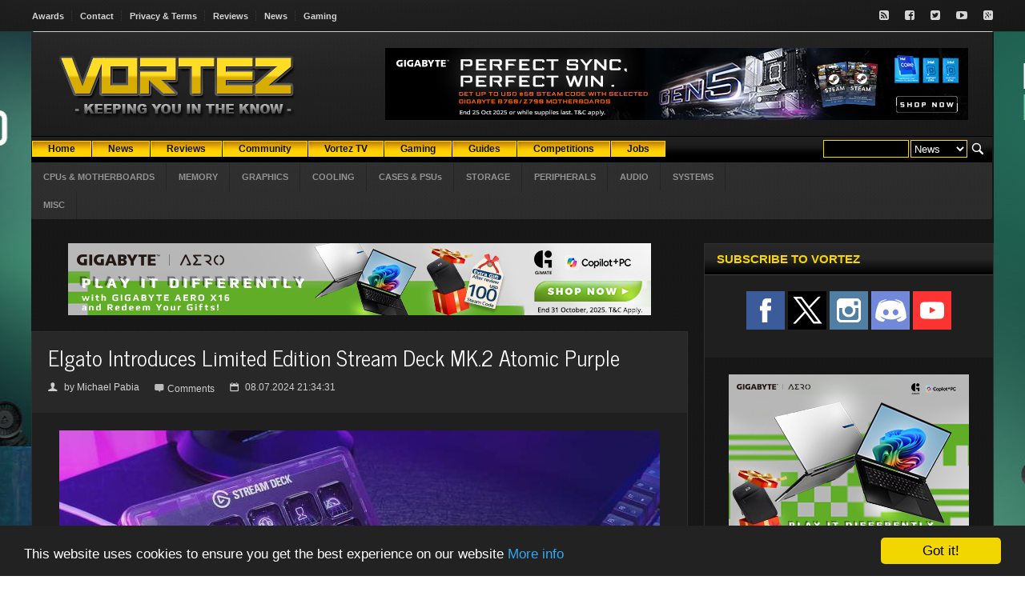

--- FILE ---
content_type: text/html; charset=ISO-8859-1
request_url: https://www.vortez.net/news_story/elgato_introduces_limited_edition_stream_deck_mk_2_atomic_purple.html
body_size: 9549
content:
<!DOCTYPE HTML>
<!-- BEGIN html -->
<html lang = "en">
<head>
<!-- f9qIsta4-t7PrfPTynBcDzXa4_4  -->

<meta name="twitter:card" content="summary_large_image" />
<meta name="twitter:description" content="Elgato introduces the limited edition Stream Deck MK.2 Atomic Purple studio controller, exclusively available on Amazon and will be on sale for a special Prime Day price on July 16-17."/>
<meta name="twitter:title" content="Elgato Introduces Limited Edition Stream Deck MK.2 Atomic Purple" />
<meta name="twitter:site" content="@Vortez" />
<meta name="twitter:image" content="https://www.vortez.net/news_teaserimage/11252" />
<meta name="twitter:creator" content="@Vortez" />
<meta property="twitter:url" content="https://www.vortez.net/news_story/elgato_introduces_limited_edition_stream_deck_mk_2_atomic_purple.html" />

<meta property="og:site_name" content="Vortez" />
<meta property="og:title" content="Elgato Introduces Limited Edition Stream Deck MK.2 Atomic Purple" />
<meta property="og:type" content="article" />
<meta property="og:description" content="Elgato introduces the limited edition Stream Deck MK.2 Atomic Purple studio controller, exclusively available on Amazon and will be on sale for a special Prime Day price on July 16-17."/>
<meta property="og:url" content="https://www.vortez.net/news_story/elgato_introduces_limited_edition_stream_deck_mk_2_atomic_purple.html" />
<meta property="og:image" content="https://www.vortez.net/news_teaserimage/11252" />

  <meta content="text/html; charset=ISO-8859-1" http-equiv="content-type" />
  <meta name="generator" content="Esselbach Contentteller CMS" />
  <meta name="description" content="Elgato introduces the limited edition Stream Deck MK.2 Atomic Purple studio controller, exclusively available on Amazon and will be on sale for a special Prime Day price on July 16-17." />
  <meta name="keywords" content="Elgato Stream Deck MK.2 Atomic Purple" />
  <base href="https://www.vortez.net/" />
  <title>Elgato Introduces Limited Edition Stream Deck MK.2 Atomic Purple</title>
  
  <meta name="viewport" content="width=device-width, initial-scale=1, maximum-scale=1" />
  <!-- Stylesheets -->
                <link type="text/css" rel="stylesheet" href="css/jquery.adi.css" />
		<link type="text/css" rel="stylesheet" href="css/reset.css" />
		<link type="text/css" rel="stylesheet" href="css/main-stylesheet.css" />
		<link type="text/css" rel="stylesheet" href="css/lightbox.css" />
		<link type="text/css" rel="stylesheet" href="css/shortcode.css" />
		<link type="text/css" rel="stylesheet" href="css/font-awesome.min.css" />
		<link type="text/css" rel="stylesheet" href="css/colors.css" />
		<!--[if lte IE 8]>
		<link type="text/css" rel="stylesheet" href="css/ie-ancient.css" />
		<![endif]-->
		<link type="text/css" id="style-responsive" rel="stylesheet" media="screen" href="css/responsive/desktop.css" />

  <link rel="stylesheet" type="text/css" href="contentteller.php?ct=core&amp;action=css&amp;id=6" title="Theme #6" />
  <link rel="stylesheet" href="menu/menu_style.css" type="text/css" />

<script type="text/javascript" src="jscript/jquery-latest.min.js"></script>
<script type="text/javascript" src="jscript/lightbox.js"></script>
<script>
var bgaddlink = "";
jQuery( document ).ready(function() {
    var bgaddimage = jQuery('.site-background-add img').attr('src');
    bgaddlink = jQuery('.site-background-add a').attr('href');
    jQuery('.siteaddbg').css('background-image', 'url(' + bgaddimage + ')');
});
document.addEventListener("click", function(e)
                {
                                if (e.target.className == "siteaddbg")
                                window.open(bgaddlink);
                                
                }, false);
</script>
<link rel="stylesheet" href="css/lightbox.css">
<!-- Begin Cookie Consent plugin by Silktide - http://silktide.com/cookieconsent -->
<script type="text/javascript">
    window.cookieconsent_options = {"message":"This website uses cookies to ensure you get the best experience on our website","dismiss":"Got it!","learnMore":"More info","link":"https://www.vortez.net/content_page/terms_and_conditions.html","theme":"dark-bottom"};
</script>

<script type="text/javascript" src="//cdnjs.cloudflare.com/ajax/libs/cookieconsent2/1.0.9/cookieconsent.min.js"></script>
<!-- End Cookie Consent plugin -->
</head>
<body>

<div class="siteaddbg">
<div class="site-background-add">
<!--/ Revive Adserver Javascript Tag v3.0.5 /-->

<script type='text/javascript'><!--//<![CDATA[
   var m3_u = (location.protocol=='https:'?'https://vortez.net/revive2/www/delivery/ajs.php':'https://vortez.net/revive2/www/delivery/ajs.php');
   var m3_r = Math.floor(Math.random()*99999999999);
   if (!document.MAX_used) document.MAX_used = ',';
   document.write ("<scr"+"ipt type='text/javascript' src='"+m3_u);
   document.write ("?zoneid=7");
   document.write ('&amp;cb=' + m3_r);
   if (document.MAX_used != ',') document.write ("&amp;exclude=" + document.MAX_used);
   document.write (document.charset ? '&amp;charset='+document.charset : (document.characterSet ? '&amp;charset='+document.characterSet : ''));
   document.write ("&amp;loc=" + escape(window.location));
   if (document.referrer) document.write ("&amp;referer=" + escape(document.referrer));
   if (document.context) document.write ("&context=" + escape(document.context));
   if (document.mmm_fo) document.write ("&amp;mmm_fo=1");
   document.write ("'><\/scr"+"ipt>");
//]]>--></script><noscript><a href='https://vortez.net/revive2/www/delivery/ck.php?n=a4316d95&amp;cb=INSERT_RANDOM_NUMBER_HERE' target='_blank'><img src='https://vortez.net/revive2/www/delivery/avw.php?zoneid=7&amp;cb=INSERT_RANDOM_NUMBER_HERE&amp;n=a4316d95' border='0' alt='' /></a></noscript>
</div>
<!-- BEGIN .header -->
			<div class="header">

				<div class="very-top">
					<!-- BEGIN .wrapper -->
					<div class="wrapper">

						<ul class="left responsivemenu" rel="Site Links">
							<li><a href="content_page/vortez_net_awards.html">Awards</a></li>
							<li><a href="content_page/contact.html">Contact</a></li>
							<li><a href="content_page/terms_and_conditions.html">Privacy & Terms</a></li>
							<li><a href="articles/">Reviews</a></li>
							<li><a href="news/">News</a></li>
                            <li><a href="articles_categories/games.html">Gaming</a></li>
						</ul>

						<ul class="right">
							<li><a href="https://www.vortez.net/articles_rss" target="_blank" class="icon-text"><i class="fa fa-rss-square"></i></a></li>
							<li><a href="https://www.facebook.com/pages/Vortez-Hardware/123793916883" target="_blank" class="icon-text"><i class="fa fa-facebook-square"></i></a></li>
							<li><a href="https://www.twitter.com/vortez" target="_blank" class="icon-text"><i class="fa fa-twitter-square"></i></a></li>
							<li><a href="https://www.youtube.com/user/VortezReviews" target="_blank" class="icon-text"><i class="fa fa-youtube-play"></i></a></li>
							<li><a href="https://discordapp.com/invite/8nczfZF" target="_blank" class="icon-text"><i class="fa fa-google-plus-square"></i></a></li>
						</ul>

						<div class="clear-float"></div>

					<!-- END .wrapper -->
					</div>
				</div>
            </div>
<!-- BEGIN .boxed -->
		<div class="boxed">
			<div class="outer-wrap">
             	<div class="header">
				<!-- BEGIN .wrapper -->
				<div class="wrapper">
					
					<div class="logo-image">
						<a href="https://www.vortez.net"><img src="images/web_logo.png" alt="Esselbach Contentteller CMS" /></a>
					</div>
					
					<!-- <div class="logo-text">
						<a href="index.html">Forca</a>
					</div> -->

					<div class="banner">

						<!--/* Absolute Top */-->
                     <script type='text/javascript'><!--//<![CDATA[
   var m3_u = (location.protocol=='https:'?'https://vortez.net/revive2/www/delivery/ajs.php':'https://vortez.net/revive2/www/delivery/ajs.php');
   var m3_r = Math.floor(Math.random()*99999999999);
   if (!document.MAX_used) document.MAX_used = ',';
   document.write ("<scr"+"ipt type='text/javascript' src='"+m3_u);
   document.write ("?zoneid=1");
   document.write ('&amp;cb=' + m3_r);
   if (document.MAX_used != ',') document.write ("&amp;exclude=" + document.MAX_used);
   document.write (document.charset ? '&amp;charset='+document.charset : (document.characterSet ? '&amp;charset='+document.characterSet : ''));
   document.write ("&amp;loc=" + escape(window.location));
   if (document.referrer) document.write ("&amp;referer=" + escape(document.referrer));
   if (document.context) document.write ("&context=" + escape(document.context));
   if (document.mmm_fo) document.write ("&amp;mmm_fo=1");
   document.write ("'><\/scr"+"ipt>");
//]]>--></script><noscript><a href='https://vortez.net/revive2/www/delivery/ck.php?n=afa2c9a9&amp;cb=4184781' target='_blank'><img src='https://vortez.net/revive2/www/delivery/avw.php?zoneid=1&amp;cb=4123188&amp;n=afa2c9a9' border='0' alt='' /></a></noscript>

					</div>

					<div class="clear-float"></div>


					<div class="main-menu">
						
						<div class="header-search">
							<form action="contentteller.php" method="post" id="searchform">
                            <div class="searchform">
                            <table>
                            <tr>
                            <td>
                            <input name="input_search_for" size="12" />
                            </td>
                            <td>
                            <select size="1" name="faction">
                            <option selected="selected" value="news_dosearch">News</option>
                            <option value="articles_dosearch">Reviews</option>
                            </select>
                            </td>
                            <td>
                            <input style="background-color: transparent; border-color: transparent; margin-top:-2px; height:24px;" type="image" src="images/search.png" alt="Submit Form" />
                            </td>
                            </tr></table><br style='clear:both;'/></div>
                            </form>
						</div>
						<div class="cms_nav_bg">
                        <ul class="responsivemenu" style="display:none;" rel="">
    		<li><a href="/index.php"><b>Home</b></a></li>
            <li><a href="news/"><b>News</b></a></li>
	        <li><a href="articles/"><b>Reviews</b></a></li>
    		<li><a target=_blank href="https://discordapp.com/invite/8nczfZF"><b>Community</b></a></li>
            <li><a href="content_page/vortez_videos.html"><b>Vortez TV</b></a></li>
	        <li><a href="articles_categories/games.html"><b>Gaming</b></a></li>
	        <li><a href="articles_categories/guides.html"><b>Guides</b></a></li>
	        <li><a href="content_page/competitions.html"><b>Competitions</b></a></li>
<li><a href="content_page/jobs.html"><b>Jobs</b></a></li>
    </ul>
	<table cellpadding="0" cellspacing="0" border="0" align="left">
	    <tr align="center">
	        <td><div class="cms_nav"><a href="/index.php"><b>Home</b></a></div></td>
                <td><div class="cms_nav"><a href="news/"><b>News</b></a></div></td>
	        <td><div class="cms_nav"><a href="articles/"><b>Reviews</b></a></div></td>
    <td><div class="cms_nav"><a target=_blank href="https://discordapp.com/invite/8nczfZF"><b>Community</b></a></div></td>
                <td><div class="cms_nav"><a href="content_page/vortez_videos.html"><b>Vortez TV</b></a></div></td>
	        <td><div class="cms_nav"><a href="articles_categories/games.html"><b>Gaming</b></a></div></td>
	        <td><div class="cms_nav"><a href="articles_categories/guides.html"><b>Guides</b></a></div></td>
	        <td><div class="cms_nav"><a href="content_page/competitions.html"><b>Competitions</b></a></div></td>
                <td><div class="cms_nav"><a href="content_page/jobs.html"><b>Jobs</b></a></div></td>
	    </tr>
	</table>
</div>
						
					</div>

					<div class="main-menu-second">
						
						<ul class="responsivemenu" rel="Review Categories">
							<li><a href="articles_categories/cpusandmotherboards.html" target="_self">CPUs & MOTHERBOARDS</a></li>
        <li><a href="articles_categories/memory.html" target="_self">MEMORY</a></li>
        <li><a href="articles_categories/graphics.html" target="_self">GRAPHICS</a></li>
        <li><a href="articles_categories/cooling.html" target="_self">COOLING</a></li>
        <li><a href="articles_categories/cases_and_psu.html" target="_self">CASES & PSUs</a></li>
        <li><a href="articles_categories/storage.html" target="_self">STORAGE</a></li>
        <li><a href="articles_categories/peripherals.html" target="_self">PERIPHERALS</a></li>
        <li><a href="articles_categories/audio.html" target="_self">AUDIO</a></li>
        <li><a href="articles_categories/full_systems.html" target="_self">SYSTEMS</a></li>
        <li><a href="articles_categories/misc.html" target="_self">MISC</a></li>
						</ul>
		<div class="news-letter-right">
                                        
        </div>
        <div class="clear-float"></div>
					</div>
					
				<!-- END .wrapper -->
				</div>
				
			<!-- END .header -->
			</div>
            <!-- BEGIN .content -->
			<div class="content content-padding">
            <!-- BEGIN .wrapper -->
				<div class="wrapper">
                
                	<div class="main-content left">
                    <div class="less-bottom">

							<div class="wide-banner">
								<!--/* Leader below menu */-->
								<script type='text/javascript'><!--//<![CDATA[
                                   var m3_u = (location.protocol=='https:'?'https://vortez.net/revive2/www/delivery/ajs.php':'https://vortez.net/revive2/www/delivery/ajs.php');
                                   var m3_r = Math.floor(Math.random()*99999999999);
                                   if (!document.MAX_used) document.MAX_used = ',';
                                   document.write ("<scr"+"ipt type='text/javascript' src='"+m3_u);
                                   document.write ("?zoneid=2");
                                   document.write ('&amp;cb=' + m3_r);
                                   if (document.MAX_used != ',') document.write ("&amp;exclude=" + document.MAX_used);
                                   document.write (document.charset ? '&amp;charset='+document.charset : (document.characterSet ? '&amp;charset='+document.characterSet : ''));
                                   document.write ("&amp;loc=" + escape(window.location));
                                   if (document.referrer) document.write ("&amp;referer=" + escape(document.referrer));
                                   if (document.context) document.write ("&context=" + escape(document.context));
                                   if (document.mmm_fo) document.write ("&amp;mmm_fo=1");
                                   document.write ("'><\/scr"+"ipt>");
                                //]]>--></script><noscript><a href='https://vortez.net/revive2/www/delivery/ck.php?n=a53955a6&amp;cb=78468' target='_blank'><img src='https://vortez.net/revive2/www/delivery/avw.php?zoneid=2&amp;cb=287417&amp;n=a53955a6' border='0' alt='' /></a></noscript>
							</div>

						<!-- END .panel-block -->
						</div>
                    <!-- Template: site_login_anon -->



					

<div style="text-align: center;"></div><!-- Template: news_layout_extended_story -->
<!-- Template: news_story_header -->
<!-- Template: news_story_extended -->
<div class="panel-content">
<div class="do-border">
<div class="article-header">
									<div class="the-article-title">
										<h2>Elgato Introduces Limited Edition Stream Deck MK.2 Atomic Purple  </h2>
										<div class="article-icons">
											<span class="title-icon"><span class="icon-text">&#128100;</span>by <a
href="search_news/TWljaGFlbCBQYWJpYQ==.html">Michael Pabia</a></span>
											<span><span class="icon-text">&#59160;</span> <a class="title-icon" href="news_story/elgato_introduces_limited_edition_stream_deck_mk_2_atomic_purple.html#disqus_thread">Comments</a></span>
											<span class="title-icon"><span class="icon-text">&#128197;</span>08.07.2024 21:34:31</span>
										</div>
									</div>
								</div>

<script type="text/javascript">
/* * * CONFIGURATION VARIABLES: EDIT BEFORE PASTING INTO YOUR WEBPAGE * * */
var disqus_shortname = 'vortez'; // required: replace example with your forum shortname

/* * * DON'T EDIT BELOW THIS LINE * * */
(function () {
var s = document.createElement('script'); s.async = true;
s.type = 'text/javascript';
s.src = '//' + disqus_shortname + '.disqus.com/count.js';
(document.getElementsByTagName('HEAD')[0] || document.getElementsByTagName('BODY')[0]).appendChild(s);
}());
</script>

<div class="the-article-content wrap-img">

<div style="text-align: center;"><a
style="color:#d8ad00" href="https://www.vortez.net/news_image/26316.html" title="Click to enlarge"><img src="https://www.vortez.net/news_thumb/26316_elgato-stream-deck-mk2-atomic-purple-studio-controller.jpg" class="thumb" alt="" /></a></div><br /><br /><strong><a
style="color:#d8ad00" href="https://www.vortez.net/articles_tags/elgato.html" rel="nofollow">Elgato</a> introduces the limited edition Stream Deck MK.2 Atomic Purple studio controller, exclusively available on Amazon and will be on sale for a special Prime Day price on July 16-17. It comes with a free animated icon pack “Neon Grids” on the Elgato Marketplace to match colours for the perfect retro vibes.</strong><br /><br /><div style="text-align: center;"><a
style="color:#d8ad00" href="https://www.vortez.net/news_image/26317.html" title="Click to enlarge"><img src="https://www.vortez.net/news_thumb/26317_elgato-stream-deck-mk2-atomic-purple-neon-grids.jpg" class="thumb" alt="" /></a></div><br /><br />The Elgato Stream Deck MK.2 Atomic Purple is more than just having a purple faceplate, it also comes with a purple cable and stand.<br /><br /><div style="text-align: center;"><a
style="color:#d8ad00" href="https://www.vortez.net/news_image/26318.html" title="Click to enlarge"><img src="https://www.vortez.net/news_thumb/26318_elgato-stream-deck-mk2-atomic-purple-bundle.jpg" class="thumb" alt="" /></a></div><br /><br />The Elgato Stream Deck MK.2 features 15 customizable LCD keys to control apps and platforms. Hit the <a
style="color:#d8ad00" href="https://marketplace.elgato.com/stream-deck" rel="nofollow">Elgato Marketplace</a> for app plugins, icons, tracks plus effects, and keep your setup fresh with interchangeable faceplates.<br /><br /><strong>Key Features</strong><br />15 customisable LCD keys to control apps, tools and platforms<br />Switch out the removable faceplate for different designs and modification<br />Easily customise keys to trigger single or multiple actions, launch social posts, adjust audio, turn on lights, and much more<br />Access powerful plugins for Elgato 4KCU, OBS, Streamlabs, Twitch, YouTube, Twitter, Spotify, Philips Hue, and many more<br />Set Hotkey Actions to streamline your film editing, music production, photography workflow, etc<br /><br /><strong>Pricing and Availability</strong><br />The limited edition Elgato Stream Deck MK.2 Atomic Purple is exclusively available on Elgato’s Amazon stores for £159.99 MSRP. See store links below.<br /><br /><a
style="color:#d8ad00" href="https://amzn.to/3S0Cync" rel="nofollow">Amazon US</a>: $159.99<br /><a
style="color:#d8ad00" href="https://www.amazon.co.uk/Elgato-Stream-Atomic-Purple-Limited/dp/B0D2J98G3K/" rel="nofollow">Amazon UK</a>: £159.99<br /><a
style="color:#d8ad00" href="https://www.amazon.de/-/en/20GBA9931/dp/B0D2J98G3K/" rel="nofollow">Amazon Germany</a>: €179.99<br /><a
style="color:#d8ad00" href="https://www.amazon.co.jp/dp/B0D2J98G3K" rel="nofollow">Amazon Japan</a>: ¥24,980<br /><br /><br />
<script type="text/javascript">
$( document ).ready(function() {
	var large_img="";
    $('div.wrap-img img').each(function(){
		large_img="";
		large_img=this.src;
		large_img=large_img.replace("/news_thumb/", "/news_file/");
    	$(this).replaceWith('<a href="' + large_img + '" data-lightbox="example-set" class="overlay"><img src="' + this.src + '" class="' + jQuery(this).attr('class')+ '" /></a>');
	});
});
</script>
<br>
<!-- Revive Adserver Asynchronous JS Tag - Generated with Revive Adserver v5.0.5 -->
<div style="text-align: center"><ins data-revive-zoneid="8" data-revive-id="edd82aef254d5c76e01ca7fe2bff363b"></ins>
<script async src="//vortez.net/revive2/www/delivery/asyncjs.php"></script></div>
</div>
</div>
	<div class="article-tags">
		<div class="assigned-title">
			<b><span class="icon-text">&#59148;</span>Assigned tags:</b>
		</div>
        <div class="assigned-content tag-cloud"><!-- Template: news_story_tags -->
<!-- Template: news_story_tags_list -->
<a href="news_tags/elgato.html">Elgato</a>,<!-- Template: news_story_tags_list -->
<a href="news_tags/streaming.html">Streaming</a>,<!-- Template: news_story_tags_list -->
<a href="news_tags/studio_controller.html">Studio Controller</a></div>
        <div class="clear-float"></div>
	</div>
<div class="article-share"><!-- Template: news_story_extended_social -->
<div class="addthis_toolbox addthis_default_style addthis_32x32_style">
<!-- AddThis Button BEGIN -->
<!-- AddThis Button BEGIN -->
<a class="addthis_button_google_plusone"></a>
<a class="addthis_button_preferred_1"></a>
<a class="addthis_button_preferred_2"></a>
<a class="addthis_button_preferred_3"></a>
<a class="addthis_button_preferred_4"></a>
<a class="addthis_button_compact"></a>
<a class="addthis_counter addthis_bubble_style"></a>
</div>
<script type="text/javascript" src="https://s7.addthis.com/js/250/addthis_widget.js#pubid=xa-4dc1a13932752eca"></script>
<!-- AddThis Button END -->

<center><script type="text/javascript">
    google_ad_client = "ca-pub-0629639134002879";
    google_ad_slot = "5075992171";
    google_ad_width = 728;
    google_ad_height = 90;
</script>
<!-- News Banner Below AddThis -->
<script type="text/javascript"
src="//pagead2.googlesyndication.com/pagead/show_ads.js">
</script></center>


</div>
</div>
<br /> 
<!-- Template: news_story_extended -->
<div class="panel-block less-bottom">
    <!-- Comments block    <div class="panel-title">
        <h2>Comments</h2>
    </div> -->
<!-- BEGIN .panel-content -->
<div class="panel-content">
<div class="the-article-content">


</div>
</div>
</div>
<script type="text/javascript">
<!--
function quoteme(username, postdate, quote)
{
    window.document.getElementById("commentform").input_message.value =
    window.document.getElementById("commentform").input_message.value + "[b]Posted by " + username + " on " + postdate + "[/b]\n[quote]" + quote + "[/quote]\n";    
    window.document.getElementById("commentform").input_message.focus();
}
-->
</script>










<!-- Template: news_story_extended_nav -->
<div class="panel-block less-bottom">
    <div class="panel-title">
        <h2>Recent Stories</h2>
    </div>
<!-- BEGIN .panel-content -->
<div class="panel-content">
<div class="the-article-content" style="text-align: center;">
<!-- Template: news_story_extended_nav_previous -->
&laquo; <a href="news_story/asus_republic_of_gamers_launches_first_rog_nuc.html">ASUS Republic of Gamers Launches First ROG NUC</a> &middot; <strong>Elgato Introduces Limited Edition Stream Deck MK.2 Atomic Purple</strong> <!-- Template: news_story_extended_nav_next -->
&middot; <a href="news_story/phanteks_introduces_nv5_mkii_chassis_designed_to_support_back_connector_motherboards.html">Phanteks Introduces NV5 MKII Chassis Designed To Support Back-Connector Motherboards</a> &raquo;<br /><br />
</div>
</div>
</div>
<!-- Template: news_story_footer --><!-- Template: site_footer -->
<div style="text-align: center;"></div>

		<!-- END .wrapper -->
				</div>
                <div class="sidebar-content right">
                <!-- Template: site_block -->
<div class="panel-block">
    <div class="panel-title">
    <h2>Subscribe to Vortez</h2>
    </div>
    <div class="panel-content">
    <div class="socialize-panel">
<div>
	<div class="social-like">
	<a target="_blank" href="https://www.facebook.com/Vortez.net"><img src="images/social/sub/facebook.png"></a>
	<a target="_blank" href="http://www.x.com/vortez"><img src="images/social/X_social_icon.png"></a>
        <a target="_blank" href="https://www.instagram.com/vortez_"><img src="images/social/sub/instagram.png"></a>
	<a target="_blank" href="https://discordapp.com/invite/8nczfZF"><img src="images/social/sub/discord.png"></a>
	<a target="_blank" href="https://www.youtube.com/user/VortezReviews"><img src="images/social/sub/youtube.png"></a>
	</div>
</div>
</div><br />
<div class="wide-banner">
<!--/* MPU */-->

<script type='text/javascript'><!--//<![CDATA[
   var m3_u = (location.protocol=='https:'?'https://vortez.net/revive2/www/delivery/ajs.php':'http://vortez.net/revive2/www/delivery/ajs.php');
   var m3_r = Math.floor(Math.random()*99999999999);
   if (!document.MAX_used) document.MAX_used = ',';
   document.write ("<scr"+"ipt type='text/javascript' src='"+m3_u);
   document.write ("?zoneid=6");
   document.write ('&amp;cb=' + m3_r);
   if (document.MAX_used != ',') document.write ("&amp;exclude=" + document.MAX_used);
   document.write (document.charset ? '&amp;charset='+document.charset : (document.characterSet ? '&amp;charset='+document.characterSet : ''));
   document.write ("&amp;loc=" + escape(window.location));
   if (document.referrer) document.write ("&amp;referer=" + escape(document.referrer));
   if (document.context) document.write ("&context=" + escape(document.context));
   if (document.mmm_fo) document.write ("&amp;mmm_fo=1");
   document.write ("'><\/scr"+"ipt>");
//]]>--></script><noscript><a href='http://vortez.net/revive2/www/delivery/ck.php?n=a29de538&amp;cb=INSERT_RANDOM_NUMBER_HERE' target='_blank'><img src='http://vortez.net/revive2/www/delivery/avw.php?zoneid=6&amp;cb=INSERT_RANDOM_NUMBER_HERE&amp;n=a29de538' border='0' alt='' /></a></noscript>
<br /><br />

								
							</div>

    </div>
</div>
                <div class="split-panel">
							
							<div class="left">
								<!-- Template: site_block -->
<div class="panel-block">
    <div class="panel-title">
    <h2>Latest News</h2>
    </div>
    <div class="panel-content">
    <div class="panel-content"><div class="article-big">		
												<div class="article-header">
													<a href="news_story/endorfy_introduces_atlas_electric_desks.html" class="img-hover-image"><img src="news_teaserimage/12436" alt="" /></a>
												</div>
												<div class="article-content">
													<h3><a href="news_story/endorfy_introduces_atlas_electric_desks.html">ENDORFY Introduces Atlas Electric Desks</a></h3>
												</div>
											</div><div class="article-big">		
												<div class="article-header">
													<a href="news_story/official_asus_statement_on_recent_asus_amd_800_series_motherboard_and_amd_ryzen_9800x3d_concerns.html" class="img-hover-image"><img src="news_teaserimage/12435" alt="" /></a>
												</div>
												<div class="article-content">
													<h3><a href="news_story/official_asus_statement_on_recent_asus_amd_800_series_motherboard_and_amd_ryzen_9800x3d_concerns.html">Official ASUS Statement on Recent ASUS AMD 800-series Motherboard and AMD Ryzen 9800X3D Concerns</a></h3>
												</div>
											</div><div class="article-big">		
												<div class="article-header">
													<a href="news_story/introducing_rally_ai_cameras_logitechs_most_intelligent_cameras_yet.html" class="img-hover-image"><img src="news_teaserimage/12434" alt="" /></a>
												</div>
												<div class="article-content">
													<h3><a href="news_story/introducing_rally_ai_cameras_logitechs_most_intelligent_cameras_yet.html">Introducing Rally AI Cameras: Logitech’s Most Intelligent Cameras Yet</a></h3>
												</div>
											</div><div class="article-big">		
												<div class="article-header">
													<a href="news_story/benq_rd280ug_programming_monitor_launched.html" class="img-hover-image"><img src="news_teaserimage/12433" alt="" /></a>
												</div>
												<div class="article-content">
													<h3><a href="news_story/benq_rd280ug_programming_monitor_launched.html">BenQ RD280UG Programming Monitor Launched</a></h3>
												</div>
											</div><div class="article-big">		
												<div class="article-header">
													<a href="news_story/corsair_releases_statement_regarding_recent_pricing_and_inventory_issues.html" class="img-hover-image"><img src="news_teaserimage/12432" alt="" /></a>
												</div>
												<div class="article-content">
													<h3><a href="news_story/corsair_releases_statement_regarding_recent_pricing_and_inventory_issues.html">CORSAIR Releases Statement Regarding Recent Pricing and Inventory Issues</a></h3>
												</div>
											</div><div class="article-big">		
												<div class="article-header">
													<a href="news_story/asus_republic_of_gamers_unveils_rog_eurux_gr120_argb_fan.html" class="img-hover-image"><img src="news_teaserimage/12431" alt="" /></a>
												</div>
												<div class="article-content">
													<h3><a href="news_story/asus_republic_of_gamers_unveils_rog_eurux_gr120_argb_fan.html">ASUS Republic of Gamers Unveils ROG Eurux GR120 ARGB Fan</a></h3>
												</div>
											</div><div class="article-big">		
												<div class="article-header">
													<a href="news_story/asus_announces_rog_strix_gs_be7200_dual_band_wifi_7_gaming_router.html" class="img-hover-image"><img src="news_teaserimage/12430" alt="" /></a>
												</div>
												<div class="article-content">
													<h3><a href="news_story/asus_announces_rog_strix_gs_be7200_dual_band_wifi_7_gaming_router.html">ASUS Announces ROG Strix GS-BE7200 Dual-Band WiFi 7 Gaming Router</a></h3>
												</div>
											</div></div>
    </div>
</div>
							</div>

							<div class="right">
								<!-- Template: site_block -->
<div class="panel-block">
    <div class="panel-title">
    <h2>Advertisement</h2>
    </div>
    <div class="panel-content">
    <div style="text-align: center;"><center>
<script type='text/javascript'><!--//<![CDATA[
   var m3_u = (location.protocol=='https:'?'https://vortez.net/revive2/www/delivery/ajs.php':'http://vortez.net/revive2/www/delivery/ajs.php');
   var m3_r = Math.floor(Math.random()*99999999999);
   if (!document.MAX_used) document.MAX_used = ',';
   document.write ("<scr"+"ipt type='text/javascript' src='"+m3_u);
   document.write ("?zoneid=3");
   document.write ('&amp;cb=' + m3_r);
   if (document.MAX_used != ',') document.write ("&amp;exclude=" + document.MAX_used);
   document.write (document.charset ? '&amp;charset='+document.charset : (document.characterSet ? '&amp;charset='+document.characterSet : ''));
   document.write ("&amp;loc=" + escape(window.location));
   if (document.referrer) document.write ("&amp;referer=" + escape(document.referrer));
   if (document.context) document.write ("&context=" + escape(document.context));
   if (document.mmm_fo) document.write ("&amp;mmm_fo=1");
   document.write ("'><\/scr"+"ipt>");
//]]>--></script><noscript><a href='http://vortez.net/revive2/www/delivery/ck.php?n=ae7c4002&amp;cb=78427' target='_blank'><img src='http://vortez.net/revive2/www/delivery/avw.php?zoneid=3&amp;cb=1161&amp;n=ae7c4002' border='0' alt='' /></a></noscript>
<br><br>
<!--/* Revive Adserver Javascript Tag v3.0.5 */-->

<script type='text/javascript'><!--//<![CDATA[
   var m3_u = (location.protocol=='https:'?'https://vortez.net/revive2/www/delivery/ajs.php':'http://vortez.net/revive2/www/delivery/ajs.php');
   var m3_r = Math.floor(Math.random()*99999999999);
   if (!document.MAX_used) document.MAX_used = ',';
   document.write ("<scr"+"ipt type='text/javascript' src='"+m3_u);
   document.write ("?zoneid=4");
   document.write ('&amp;cb=' + m3_r);
   if (document.MAX_used != ',') document.write ("&amp;exclude=" + document.MAX_used);
   document.write (document.charset ? '&amp;charset='+document.charset : (document.characterSet ? '&amp;charset='+document.characterSet : ''));
   document.write ("&amp;loc=" + escape(window.location));
   if (document.referrer) document.write ("&amp;referer=" + escape(document.referrer));
   if (document.context) document.write ("&context=" + escape(document.context));
   if (document.mmm_fo) document.write ("&amp;mmm_fo=1");
   document.write ("'><\/scr"+"ipt>");
//]]>--></script><noscript><a href='http://vortez.net/revive2/www/delivery/ck.php?n=a8fdce6f&amp;cb=47184' target='_blank'><img src='http://vortez.net/revive2/www/delivery/avw.php?zoneid=4&amp;cb=9841891E&amp;n=a8fdce6f' border='0' alt='' /></a></noscript>
</center></div>
    </div>
</div><!-- Template: site_block -->
<div class="panel-block">
    <div class="panel-title">
    <h2>Categories</h2>
    </div>
    <div class="panel-content">
    <div class="panel-content"><div class="category-panel"><ul><li><a href="articles_categories/cpusandmotherboards.html" data-hovercolor="#176daf">CPUs and Motherboards</a></li><li><a href="articles_categories/memory.html" data-hovercolor="#176daf">Memory</a></li><li><a href="articles_categories/graphics.html" data-hovercolor="#176daf">Graphics</a></li><li><a href="articles_categories/cooling.html" data-hovercolor="#176daf">Cooling</a></li><li><a href="articles_categories/cases_and_psu.html" data-hovercolor="#176daf">Cases &amp; PSUs</a></li><li><a href="articles_categories/storage.html" data-hovercolor="#176daf">Storage</a></li><li><a href="articles_categories/peripherals.html" data-hovercolor="#176daf">Peripherals</a></li><li><a href="articles_categories/audio.html" data-hovercolor="#176daf">Audio</a></li><li><a href="articles_categories/full_systems.html" data-hovercolor="#176daf">Full Systems</a></li><li><a href="articles_categories/misc.html" data-hovercolor="#176daf">Misc.</a></li><li><a href="articles_categories/games.html" data-hovercolor="#176daf">Games</a></li><li><a href="articles_categories/guides.html" data-hovercolor="#176daf">Guides</a></li></ul></div></div>
    </div>
</div>
							</div>

							<div class="clear-float"></div>

						</div>
                 <!-- Template: site_block -->
<div class="panel-block">
    <div class="panel-title">
    <h2>Vortez TV</h2>
    </div>
    <div class="panel-content">
    <div class="socialize-panel">
<center>Check out our latest video review <a target="_blank" href="https://youtu.be/LCyHnH_Bvf4">X870E AORUS MASTER X3D ICE</a><br><br>
<iframe width='320' height='200' src="https://www.youtube.com/embed/LCyHnH_Bvf4?&theme=dark&autohide=2"frameborder="0"></iframe><div style='font-size: 0.8em'></div>
</div>
    </div>
</div><!-- Template: site_block -->
<div class="panel-block">
    <div class="panel-title">
    <h2>Latest Reviews</h2>
    </div>
    <div class="panel-content">
    <ul class="article-list"><li>
				<div>
					<div class="article-header">
						<a href="articles_pages/asus_rtx_5080_noctua_edition_review,1.html" class="img-hover-image"><img src="articles_teaserimage/2115" alt="" /></a>
					</div>
					<div class="article-content">
						<h3><a href="articles_pages/asus_rtx_5080_noctua_edition_review,1.html">ASUS RTX 5080 Noctua Edition Review</a></h3>
					</div>
					<div class="clear-float"></div>
				</div>
				</li><li>
				<div>
					<div class="article-header">
						<a href="articles_pages/be_quiet_pure_power_13_m_1000w_psu_review,1.html" class="img-hover-image"><img src="articles_teaserimage/2114" alt="" /></a>
					</div>
					<div class="article-content">
						<h3><a href="articles_pages/be_quiet_pure_power_13_m_1000w_psu_review,1.html">be quiet! Pure Power 13 M 1000W PSU Review</a></h3>
					</div>
					<div class="clear-float"></div>
				</div>
				</li><li>
				<div>
					<div class="article-header">
						<a href="articles_pages/x870e_aorus_master_x3d_ice_review,1.html" class="img-hover-image"><img src="articles_teaserimage/2113" alt="" /></a>
					</div>
					<div class="article-content">
						<h3><a href="articles_pages/x870e_aorus_master_x3d_ice_review,1.html">X870E AORUS MASTER X3D ICE Review</a></h3>
					</div>
					<div class="clear-float"></div>
				</div>
				</li><li>
				<div>
					<div class="article-header">
						<a href="articles_pages/fractal_epoch_xl_black_tg_light_tint_review,1.html" class="img-hover-image"><img src="articles_teaserimage/2112" alt="" /></a>
					</div>
					<div class="article-content">
						<h3><a href="articles_pages/fractal_epoch_xl_black_tg_light_tint_review,1.html">Fractal Epoch XL Black TG Light Tint Review</a></h3>
					</div>
					<div class="clear-float"></div>
				</div>
				</li><li>
				<div>
					<div class="article-header">
						<a href="articles_pages/sama_g1000_psu_review,1.html" class="img-hover-image"><img src="articles_teaserimage/2111" alt="" /></a>
					</div>
					<div class="article-content">
						<h3><a href="articles_pages/sama_g1000_psu_review,1.html">SAMA G1000 PSU Review</a></h3>
					</div>
					<div class="clear-float"></div>
				</div>
				</li></ul>
    </div>
</div><!-- Template: site_block -->
<div class="panel-block">
    <div class="panel-title">
    <h2>Affiliate News</h2>
    </div>
    <div class="panel-content">
    <ul class="article-list"><li>
											<div>
												<div class="article-header">
													<a href="news_story/tech_round_up__15_01_2026.html" class="img-hover-image"><img src="news_teaserimage/12420" alt="" /></a>
												</div>
												<div class="article-content">
													<h3><a href="news_story/tech_round_up__15_01_2026.html">Tech Round-Up – 15-01-2026</a></h3>
												</div>
												<div class="clear-float"></div>
											</div>
										</li><li>
											<div>
												<div class="article-header">
													<a href="news_story/tech_round_up__31_12_2025.html" class="img-hover-image"><img src="news_teaserimage/12381" alt="" /></a>
												</div>
												<div class="article-content">
													<h3><a href="news_story/tech_round_up__31_12_2025.html">Tech Round-Up – 31-12-2025</a></h3>
												</div>
												<div class="clear-float"></div>
											</div>
										</li><li>
											<div>
												<div class="article-header">
													<a href="news_story/tech_round_up__15_12_2025.html" class="img-hover-image"><img src="news_teaserimage/12351" alt="" /></a>
												</div>
												<div class="article-content">
													<h3><a href="news_story/tech_round_up__15_12_2025.html">Tech Round-Up – 15-12-2025</a></h3>
												</div>
												<div class="clear-float"></div>
											</div>
										</li></ul>
    </div>
</div><!-- Template: site_block -->
<div class="panel-block">
    <div class="panel-title">
    <h2>Online Users</h2>
    </div>
    <div class="panel-content">
    There are currently 682 user(s) online:<br /><i>Google</i>
    </div>
</div>
                <!-- Do not remove -->
                <img src="index.php?ct=core&amp;action=tasks&amp;id=1" alt="" />
                <!-- Do not remove -->
                </div>
                <div class="clear-float"></div>
	<!-- BEGIN .content -->
			</div>
            </div>
            <!-- BEGIN .footer -->
			<div class="footer">
				
				<!-- BEGIN .wrapper -->
				<div class="wrapper">
					
					<div class="footer-explore">
						
						<h2>Explore More</h2>

						<div class="breaking-line"></div>
						

						<div class="explore-zone">

							<div class="explore-block">
                            	<div class="footer-block1">
								<h3>Site Links</h3>
                                <ul>
                                  <li><a href="content_page/terms_and_conditions.html">Privacy</a></li>
                                  <li><a href="content_page/vortez_net_awards.html">Awards</a></li>
                                  <li><a href="articles/">Reviews</a></li>  
                                  <li><a href="content_page/contact.html">Contact</a></li>
                                  <li><a href="articles_categories/games.html">Gaming</a></li>
                                  <li><a href="content_page/jobs.html">Jobs</a></li>
                                </ul>
                                </div>
							</div>

							<div class="explore-block">
                            	<div class="footer-block2">
								<h3>Social</h3>
                                <ul>
                                <li><a href="https://www.facebook.com/Vortez.net">Facebook</a></li>
                                <li><a href="https://www.twitter.com/vortez">Twitter</a></li>
                                <li><a href="https://www.instagram.com/vortez_">Instagram</a></li>
                                <li><a href="https://discordapp.com/invite/8nczfZF">Discord</a></li>
                                <li><a href="https://www.twitch.tv/vortezgaming">Twitch</a></li>
                                <li><a href="https://www.vortez.tv">Vortez TV</a></li>
                                </ul>
                                </div>
							</div>

							<div class="explore-block">
                            	<div class="footer-block3">
								<h3>Popular Review Tags</h3>
								<!-- Template: site_block_alt2 -->
<div class="altcontent">
<font style="font-size: 222%;"><a href="articles_tags/corsair.html" title="132 articles tagged">Corsair</a></font> <font style="font-size: 215%;"><a href="articles_tags/asus.html" title="125 articles tagged">ASUS</a></font> <font style="font-size: 212%;"><a href="articles_tags/nvidia.html" title="122 articles tagged">NVIDIA</a></font> <font style="font-size: 190%;"><a href="articles_tags/msi.html" title="100 articles tagged">MSI</a></font> <font style="font-size: 186%;"><a href="articles_tags/gigabyte.html" title="96 articles tagged">gigabyte</a></font> <font style="font-size: 178%;"><a href="articles_tags/amd.html" title="88 articles tagged">AMD</a></font> <font style="font-size: 145%;"><a href="articles_tags/amd_graphics.html" title="55 articles tagged">AMD_Graphics</a></font> <font style="font-size: 138%;"><a href="articles_tags/intel.html" title="48 articles tagged">intel</a></font> <font style="font-size: 137%;"><a href="articles_tags/cooler_master.html" title="47 articles tagged">Cooler Master</a></font> <font style="font-size: 136%;"><a href="articles_tags/steelseries.html" title="46 articles tagged">SteelSeries</a></font> <font style="font-size: 128%;"><a href="articles_tags/asrock.html" title="38 articles tagged">ASRock</a></font> <font style="font-size: 127%;"><a href="articles_tags/razer.html" title="37 articles tagged">Razer</a></font> <font style="font-size: 127%;"><a href="articles_tags/zotac.html" title="37 articles tagged">ZOTAC</a></font> <font style="font-size: 124%;"><a href="articles_tags/roccat.html" title="34 articles tagged">ROCCAT</a></font> <font style="font-size: 116%;"><a href="articles_tags/aorus.html" title="26 articles tagged">AORUS</a></font> <font style="font-size: 114%;"><a href="articles_tags/creative.html" title="24 articles tagged">Creative</a></font> <font style="font-size: 114%;"><a href="articles_tags/thermaltake.html" title="24 articles tagged">thermaltake</a></font> <font style="font-size: 111%;"><a href="articles_tags/samsung.html" title="21 articles tagged">Samsung</a></font> <font style="font-size: 111%;"><a href="articles_tags/logitech.html" title="21 articles tagged">Logitech</a></font> <font style="font-size: 110%;"><a href="articles_tags/noctua.html" title="20 articles tagged">Noctua</a></font> <font style="font-size: 108%;"><a href="articles_tags/nzxt.html" title="18 articles tagged">NZXT</a></font> <font style="font-size: 107%;"><a href="articles_tags/hyperx.html" title="17 articles tagged">hyperx</a></font> <font style="font-size: 107%;"><a href="articles_tags/synology.html" title="17 articles tagged">Synology</a></font> <font style="font-size: 107%;"><a href="articles_tags/crucial.html" title="17 articles tagged">Crucial</a></font> <font style="font-size: 106%;"><a href="articles_tags/tt_esports.html" title="16 articles tagged">Tt esports</a></font> 
</div>

<br />
                                </div>
							</div>

							<div class="explore-block">
                            	<div style="" class="footer-block4">
								<h3>Popular News Tags</h3>
								<!-- Template: site_block_alt2 -->
<div class="altcontent">
<font style="font-size: 600%;"><a href="news_tags/amd.html" title="1241 news tagged">AMD</a></font> <font style="font-size: 600%;"><a href="news_tags/intel.html" title="1168 news tagged">intel</a></font> <font style="font-size: 600%;"><a href="news_tags/cooling.html" title="1107 news tagged">cooling</a></font> <font style="font-size: 600%;"><a href="news_tags/nvidia.html" title="1104 news tagged">nvidia</a></font> <font style="font-size: 600%;"><a href="news_tags/chassis.html" title="1027 news tagged">chassis</a></font> <font style="font-size: 600%;"><a href="news_tags/storage.html" title="750 news tagged">storage</a></font> <font style="font-size: 600%;"><a href="news_tags/asus.html" title="704 news tagged">Asus</a></font> <font style="font-size: 600%;"><a href="news_tags/gaming.html" title="662 news tagged">gaming</a></font> <font style="font-size: 600%;"><a href="news_tags/msi.html" title="629 news tagged">MSI</a></font> <font style="font-size: 600%;"><a href="news_tags/case.html" title="607 news tagged">Case</a></font> 
</div>

<br />
                                </div>
							</div>

						</div>

					</div>
					
				<!-- END .wrapper -->
				</div>
				
				<!-- BEGIN .copyright-info -->
				<div class="copyright-info">

					<!-- BEGIN .wrapper -->
					<div class="wrapper">

						<ul class="right">
							<li><a href="content_page/terms_and_conditions.html">Terms and Conditions</a></li>
                            <li><a href="content_page/vortez_net_awards.html">Awards</a></li>
                            <li><a href="articles/">Reviews</a></li>  
                            <li><a href="content_page/contact.html">Contact</a></li>
                            <li><a href="articles_categories/games.html">Gaming</a></li>
                            <li><a href="content_page/jobs.html">Jobs</a></li>
						</ul>

						<div class="footer-logo-image">
							<a href="https://www.vortez.net"><img src="images/logo-footer.png" ></a>
						</div>
						
						<!-- <div class="footer-logo-text">
							<a href="index.html">Forca</a>
						</div> -->
						
						<p class="copyright-text"><b>Copyright © Vortez LTD. 2008-2025 All Rights Reserved.</b></p>
						
					<!-- END .wrapper -->
					</div>

				<!-- END .copyright-info -->
				</div>
				
			<!-- END .footer -->
			</div>
<!-- END .boxed -->
		</div>
        <!-- Scripts -->
		
		<script type="text/javascript" src="jscript/orange-themes-responsive.js"></script>
		<script type="text/javascript" src="jscript/theme-scripts.js"></script>
</div>	

<div class="container"></div>
<script src="https://code.jquery.com/jquery-1.11.3.min.js"></script>
<script src="adiblock/advertisement.js"></script>
<script src="adiblock/jquery.adi.js"></script>
<script>
$(document).ready(function () {
    $.adi({
        theme: 'dark',
        onOpen: function (el) {
            el.find('.jquery-adi_content').addClass('animated bounceInDown');
        },
        onClose: function (el) {
        },
        inactive: function () {
            
            $('.container').append(tpl);
            console.log('Adblock not detected :)');
        },
        active: function () {
            
            $('.container').append(tpl);
            console.log('Adblock detected :(');
        }
    });
});
</script>	

<script defer src="https://static.cloudflareinsights.com/beacon.min.js/vcd15cbe7772f49c399c6a5babf22c1241717689176015" integrity="sha512-ZpsOmlRQV6y907TI0dKBHq9Md29nnaEIPlkf84rnaERnq6zvWvPUqr2ft8M1aS28oN72PdrCzSjY4U6VaAw1EQ==" data-cf-beacon='{"version":"2024.11.0","token":"3de62c99471d4433b12ef73e7a95a1aa","r":1,"server_timing":{"name":{"cfCacheStatus":true,"cfEdge":true,"cfExtPri":true,"cfL4":true,"cfOrigin":true,"cfSpeedBrain":true},"location_startswith":null}}' crossorigin="anonymous"></script>
</body>
</html>

--- FILE ---
content_type: text/html; charset=utf-8
request_url: https://www.google.com/recaptcha/api2/aframe
body_size: 267
content:
<!DOCTYPE HTML><html><head><meta http-equiv="content-type" content="text/html; charset=UTF-8"></head><body><script nonce="SEOg7hFm1xb2qQfT7wjGwA">/** Anti-fraud and anti-abuse applications only. See google.com/recaptcha */ try{var clients={'sodar':'https://pagead2.googlesyndication.com/pagead/sodar?'};window.addEventListener("message",function(a){try{if(a.source===window.parent){var b=JSON.parse(a.data);var c=clients[b['id']];if(c){var d=document.createElement('img');d.src=c+b['params']+'&rc='+(localStorage.getItem("rc::a")?sessionStorage.getItem("rc::b"):"");window.document.body.appendChild(d);sessionStorage.setItem("rc::e",parseInt(sessionStorage.getItem("rc::e")||0)+1);localStorage.setItem("rc::h",'1769316199691');}}}catch(b){}});window.parent.postMessage("_grecaptcha_ready", "*");}catch(b){}</script></body></html>

--- FILE ---
content_type: text/css; charset=ISO-8859-1
request_url: https://www.vortez.net/css/main-stylesheet.css
body_size: 10989
content:
@charset UTF-8;
@import url(https://fonts.googleapis.com/css?family=Montserrat:400,700);
@import url(https://fonts.googleapis.com/css?family=News+Cycle:400,700);


/* Style Index * /

#0 Reset
#1 Layout Structure
#2 Main header
#3 Main menu
#4 Content styling
#5 Comments
#6 Photo gallery
#7 Sidebar styling
#8 Footer
#9 Lightbox


/* #0 Reset */

@font-face {
    font-family: 'entypo';
    src: url('../fonticons/entypo.svg#entypo') format('svg');
    src: url('../fonticons/entypod41d.eot?#iefix') format('embedded-opentype'),
         url('../fonticons/entypo.svg#entypo') format('svg'),
         url('../fonticons/entypo.woff') format('woff'),
         url('../fonticons/entypo.ttf') format('truetype');
    font-weight: normal;
    font-style: normal;
}

body {
	font-size: 14px;
	font-family: Geneva, Arial, Helvetica, sans-serif;
	margin: 0;
	padding: 0;
	color: #bbbbbb;
	background: url(../images/background-1.jpg) repeat top center;
}
.siteaddbg
{
	background-repeat:repeat-x;
    /*background: url('../images/Ads/2015/BQ/BQ_May15.jpg');*/
    background-repeat:no-repeat;
    background-position:50% 1.19%;
}
.site-background-add img{display:none;}
a, p, div, span, font, b, input, button, li {
	line-height: 150%;
}


/* #1 Layout Structure */

a {
	color: #d5d5d5;
	text-decoration: none;
	-moz-transition: all 0.2s;
	-webkit-transition: all 0.2s;
	-o-transition: all 0.2s;
}

a:hover {
	color:#ffffff;
	text-decoration: none;
}

a:focus {
	outline: 0;
}

.clear-float {
	clear:both;
}

.icon-text {
	display: inline-block;
	font-weight: normal!important;
	font-family: 'Entypo', sans-serif!important;

}
.outer-wrap{
	/*width:1200px;
	margin:0px auto;
	padding:0px 5px;
	border-left: 1px solid rgba(255,255,255,0.1);
	border-right: 1px solid rgba(255,255,255,0.1);
	border-bottom: 1px solid rgba(255,255,255,0.1);*/
}
.wrapper {
	width:1200px;
	margin:0px auto;
	position:relative;
}

.boxed:not(.active) {
	/*background:transparent!important;*/
}

.active.boxed {
	width:1245px;
	margin:0px auto;
	/*background:#181818;*/
	box-shadow:0 0px 10px rgba(0,0,0,0.2);
	padding:0px;
	min-height: 100%;
	max-width: 100%;
}
.boxed{width: 1200px;margin: 0 auto;background: url(../images/background-1.jpg) repeat top center; padding-right:2px;}
.left {
	float:left;
}

.right {
	float:right;
}


/* #2 Main header */

.header {
	background: url(../images/header-bg.png) no-repeat center top;
}

.header .logo-image {
	display: block;
	float: left;
}

.header .logo-image a {
	height: 115px;
	display: table-cell;
	vertical-align: middle;
}

.header .logo-image img {
	display: inline-block;
}

.header .logo-text {
	display: block;
	float: left;
}

.header .logo-text a {
	font-size: 55px;
	color: #f4f4f4;
	font-weight: bold;
	font-family: 'Montserrat', sans-serif;
	line-height: 140px;
}

.header .banner {
	display: block;
	float: right;
	width: 728px;
	height: 90px;
	margin: 20px 30px;
}

.header .very-top {
	display: block;
	background: rgba(0,0,0,0.2);
	/*border-bottom: 1px solid rgba(255,255,255,0.1);*/
}

.header .very-top ul {
	display: block;
	font-size: 0;
}

.header .very-top ul li {
	display: inline-block;
	position: relative;
}

.header .very-top ul.left li:before {
	display: block;
	position: absolute;
	right: 0px;
	top: 13px;
	width: 1px;
	height: 13px;
	content: '';
	border-right: 1px dotted #393939;
}

.header .very-top ul li a {
	display: block;
	padding: 12px 10px 12px 10px;
	font-size: 11px;
	font-weight: bold;
}
.header .very-top ul li a i{font-size: 14px;}
.header .very-top ul.left li:last-child:before {
	display: none;
}

.header .very-top ul.left > li:first-child a {
	padding-left: 0px;
}

.header .very-top ul.right > li:last-child a {
	padding-right: 0px;
}


/* #3 Main menu */

.header .main-menu {
	display: block;
	position: relative;
}

.header .main-menu > ul {
	display: block;
	background: #111111;
	font-size: 0;
	border-radius: 3px;
	-moz-border-radius: 3px;
}

.header .main-menu ul li {
	display: inline-block;
	position: relative;
}

.header .main-menu > ul > li:after {
	content: '';
	display: block;
	position: absolute;
	right: 0px;
	top: 0px;
	width: 1px;
	height: 100%;
	background: rgba(0,0,0,0.1);
	z-index: 3;
}

.header .main-menu > ul > li:nth-child(1):before {
	display: block;
	width: 100%;
	height: 100%;
	top: 0px;
	left: 0px;
	background-color: #161616;
	content: '';
	position: absolute;
	z-index: 1;
}

.header .main-menu > ul > li:nth-child(1) > a {
	border-radius: 3px 0 0 3px;
	-moz-border-radius: 3px 0 0 3px;
	position: relative;
	z-index: 2;
}

.header .main-menu ul li a {
	display: block;
	font-weight: bold;
	font-family: 'Montserrat';
	font-size: 16px;
	padding: 14px 13px 10px 18px;
	color: #323232;
	text-shadow: 0px 1px 0px #fff;
}

.header .main-menu > ul > li > a {
	background: #c37f11; /* Old browsers */
/* IE9 SVG, needs conditional override of 'filter' to 'none' */
background: url([data-uri]);
background: -moz-linear-gradient(top,  #c37f11 0%, #ffd800 50%, #ffd800 100%); /* FF3.6+ */
background: -webkit-gradient(linear, left top, left bottom, color-stop(0%,#c37f11), color-stop(50%,#ffd800), color-stop(100%,#ffd800)); /* Chrome,Safari4+ */
background: -webkit-linear-gradient(top,  #c37f11 0%,#ffd800 50%,#ffd800 100%); /* Chrome10+,Safari5.1+ */
background: -o-linear-gradient(top,  #c37f11 0%,#ffd800 50%,#ffd800 100%); /* Opera 11.10+ */
background: -ms-linear-gradient(top,  #c37f11 0%,#ffd800 50%,#ffd800 100%); /* IE10+ */
background: linear-gradient(to bottom,  #c37f11 0%,#ffd800 50%,#ffd800 100%); /* W3C */
filter: progid:DXImageTransform.Microsoft.gradient( startColorstr='#c37f11', endColorstr='#ffd800',GradientType=0 ); /* IE6-8 */
}

.header .main-menu ul li.single > a,
.header .main-menu ul li.single > a span {
	line-height: 38px;
}

.header .main-menu ul li.single > a {
	height: 37px;
	overflow: hidden;
}

.header .main-menu ul li a span {
	display: block;
	padding-right: 18px;
	background: url(../images/main-menu-sub.png) no-repeat center right;
}

.header .main-menu > ul > li:hover > a {
	background: #cecece;
}

.header .main-menu ul.sub-menu li:hover > a {
	background: rgba(0,0,0,0.06);
}

.header .main-menu ul li a,
.header .main-menu ul li span {
	line-height: 120%;
}

.header .main-menu ul li a i {
	display: block;
	font-style: normal;
	font-size: 11px;
	font-weight: normal;
	font-family: Helvetica;
}

.header .main-menu .header-search {
	display: block;
	float: right;
}

.header .main-menu .header-search input[type=text] {
	display: block;
	border: 0px;
	border-radius: 0 3px 3px 0;
	-moz-border-radius: 0 3px 3px 0;
	width: 80px;
	height: 66px;
	padding: 0px 50px 0px 20px;
	background: transparent;
	border-left: 1px solid rgba(0,0,0,0.1);
	z-index: 1;
	position: relative;
	-moz-transition: all 0.2s;
	-webkit-transition: all 0.2s;
	-o-transition: all 0.2s;
}

.header .main-menu .header-search input[type=text]:focus {
	background: #f9f9f9;
	width: 130px;
}

.header .main-menu .header-search input[type=submit] {
	display: block;
	z-index: 2;
	position: absolute;
	top: 0px;
	right: 0px;
	width: 40px;
	height: 100%;
	background-color: transparent;
	background-image: url(../images/header-search-icon.png);
	background-repeat: no-repeat;
	background-position: center center;
	border: 0px;
	color: transparent;
	cursor: pointer;
	-moz-transition: all 0.2s;
	-webkit-transition: all 0.2s;
	-o-transition: all 0.2s;
}

.header .main-menu .header-search input[type=submit]:hover {
	background-color: rgba(0,0,0,0.05);
}

.header .main-menu > ul > li {
	position: relative;
	background-color: #a31a1a;
}

.header .main-menu > ul > li:first-child:hover:after {
	display: block;
	position: absolute;
	content: '';
	width: 10px;
	height: 10px;
	bottom: 0px;
	left: 1px;
	background: #ececec;
	z-index: -1;
}

.header .main-menu li > .sub-menu {
	position: absolute;
	z-index: 10;
	background: inherit;
	border-radius: 0 0 3px 3px;
	-moz-border-radius: 0 0 3px 3px;
	width: 250px;
	display: none;
	margin-left: 1px;
	box-shadow: 0 2px 5px rgba(0,0,0,0.15), 0 1px 0 1px rgba(0,0,0,0.15);
}

.header .main-menu li:hover > .sub-menu {
	display: block;
}

.header .main-menu li .sub-menu:before {
	content: '';
	background: inherit;
	width: 10px;
	height: 10px;
	top: -5px;
	left: 25px;
	position: absolute;
	transform: rotate(45deg);
	-ms-transform: rotate(45deg);
	-webkit-transform: rotate(45deg);
	-o-transform: rotate(45deg);
	-moz-transform: rotate(45deg);
}

.header .main-menu li .sub-menu > li {
	width: 100%;
	background-color: inherit;
	border-radius: 3px;
	-moz-border-radius: 3px;
}

.header .main-menu li .sub-menu > li a {
	color: #f4f4f4;
	text-shadow: none;
	font-size: 12px;
	position: relative;
	z-index: 3;
	font-weight: normal;
}

.header .main-menu li .sub-menu > li a:before {
	content: '';
	display: block;
	position: absolute;
	bottom: -5px;
	left: 7%;
	width: 86%;
	height: 1px;
	background: rgba(0,0,0,0.07);
}

.header .main-menu > ul > li > .sub-menu > li > .sub-menu {
	left: 260px;
	top: 0px;
	border-radius: 3px;
	-moz-border-radius: 3px;

}

.header .main-menu > ul > li > .sub-menu > li > .sub-menu:before {
	left: -5px;
	top: 15px;
}

.header .main-menu > ul > li > .sub-menu > li > .sub-menu:after {
	display: block;
	position: absolute;
	content: '';
	width: 10px;
	height: 100%;
	top: 0px;
	left: -11px;
	background: transparent;
}

.header .main-menu-second {
	display: block;
	background: rgba(255,255,255,0.09);
	padding-top: 10px;
	margin-top: -10px;
	border-radius: 0px 0px 3px 3px;
	-moz-border-radius: 0px 0px 3px 3px;
}

.header .main-menu-second ul {
	display: block;
	font-size: 0;
	width:76%;
	float:left;
}
.header .main-menu-second .news-letter-right{float:right; width:18.9%; padding-top:5px;}
.header .main-menu-second ul li {
	display: inline-block;
	position: relative;
}

.header .main-menu-second ul li:before {
	display: block;
	position: absolute;
	content: '';
	width: 1px;
	height: 100%;
	background: rgba(0,0,0,0.2);
	top: 0px;
	right: 0px;
}

.header .main-menu-second ul li a {
	display: block;
	color: #939393;
	font-size: 10.5px;
	font-weight: bold;
	padding: 10px 15px;
}

.header .main-menu-second ul li:hover a {
	display: block;
	color: #fff;
	background: rgba(0,0,0,0.1);
}


/* #4 Content styling */

.content {
	background: url(../images/footer-bg.png) no-repeat center bottom;
	padding-top: 10px;
	padding-bottom: 10px;
	border-bottom: solid 1px;
}
.content-padding{
	padding-top: 30px;
	padding-bottom: 40px;
	border:none !important;
}
.content .main-content {
	display: block;
	width: 820px;
}

.content .main-content.full-width {
	display: block;
	width: 100%;
}

.content .panel-block.double-panel {
	display: block;
	margin-bottom: 30px;
	width: 100%;
}

.content .panel-block.double-panel > div {
	display: block;
	width: 400px;
}

.footer .panel-block {
	display: block;
	margin-bottom: 0px;
	width: 100%;
}

.footer .panel-block .panel-title {
	display: block;
	color: #fff;
	position: relative;
	border-bottom: 1px dotted #353535;
	margin-bottom: 20px;
}

.footer .panel-block .panel-title h2 {
	display: inline-block;
	font-size: 18px;
	line-height: 18px;
	font-family: 'Montserrat', sans-serif;
	background: url(../images/explore-icon.png) no-repeat center right;
	color: #d7d7d7;
	padding-right: 20px;
	margin-bottom: 20px;
}

.content .panel-block {
	display: block;
	margin-bottom: 30px;
	width: 100%;
	border:1px solid rgba(255,255,255,0.1);
}

.content .panel-block .panel-title {
	display: block;
	background: #a31a1a;
	color: #fff;
	position: relative;
	border-bottom:solid 1px rgba(255,255,255,0.1);
}

.content .panel-block .panel-title h2{
	display: block;
	padding: 10px 15px;
	font-size: 15px !important;
	font-weight: bold;
	font-family: 'arial black', arial, helvetica, verdana, sans-serif;
	margin-bottom: 0px;
	color: #f7d600;
	text-transform:uppercase;
}
.main-content h6 {
	display: block;
	padding: 10px 15px;
	font-size: 17px !important;
	font-weight: normal;
	font-family: 'arial black', arial, helvetica, verdana, sans-serif;
	margin-bottom: 0px;
	color: #f7d600;
	text-transform:uppercase;
	border:solid 1px rgba(255,255,255,0.1);
}

.content .panel-block .panel-title div.right {
	display: block;
	position: absolute;
	top: 0px;
	right: 0px;
	padding: 10px 15px;
	font-size: 11px;
	line-height: 19px;
	color: #fff;
}

.content .panel-block .panel-title div.right > a {
	color: #fff;
	opacity: 0.4;
	filter: alpha(opacity=40);
}

.content .panel-block .panel-title div.right li.active a,
.content .panel-block .panel-title div.right a:hover {
	opacity: 1;
	filter: alpha(opacity=100);}

.content .panel-block .panel-title div.right ul {
	font-size: 0;
}

.content .panel-block .panel-title div.right li {
	display: inline-block;
}

.content .panel-block .panel-title div.right li a {
	color: transparent;
	width: 10px;
	height: 10px;	
	opacity: 0.7;
	filter: alpha(opacity=70);
	background: #f7d600;
	line-height: 100%;
	font-size: 1;
	display: block;
	margin-left: 3px;
	margin-right: 4px;
	margin-top: 4px;
}

.content .panel-block .panel-content {
	display: block;
	/*background: rgba(255,255,255,0.05);*/
	color: #aaaaaa;
}

.content .panel-block .slider-block {
	display: block;
	overflow: hidden;
}

.content .panel-block .slider-block ul {
	display: block;
	width: 16000px;
	position: relative;
	left: 0px;
	top: 0px;
	font-size: 0;
	transition: all 0.6s;
	-moz-transition: all 0.6s;
	-webkit-transition: all 0.6s;
	-o-transition: all 0.6s;
}

.content .panel-block .slider-block ul li {
	display: inline-block;
	font-size: 12px;
	width: 820px;
}

.content .panel-block .slider-block {
	display: block;
	position: relative;
}

.content .panel-block .slider-block .slider-overlay {
	display: block;
	background: #1f1f1f;
	width: 270px;
	padding: 0px;
	height: 320px;
	float: left;
}

.content .panel-block .slider-block .slider-overlay h2 {
	font-size: 19px;
	font-weight: normal;
	margin: 15px 20px 10px 20px;
}

.content h1 .comment-link,
.content h2 .comment-link,
.content h3 .comment-link,
.content h4 .comment-link,
.content h5 .comment-link,
.content h6 .comment-link {
	display: inline-block;
	padding-left: 10px;
	font-size: 80%;
	font-weight: normal;
	color: #565656;
}

.content h1 .comment-link:hover,
.content h2 .comment-link:hover,
.content h3 .comment-link:hover,
.content h4 .comment-link:hover,
.content h5 .comment-link:hover,
.content h6 .comment-link:hover {
	color: #fff;
}

.content .panel-block .slider-block .slider-overlay .slider-text {
	display: block;
	padding: 0px 20px 10px 20px;
}

.content .panel-block .slider-block .slider-image {
	float: left;
	width: 550px;
	height: 320px;
}

.content .panel-block .slider-block .slider-image img {
	width: 550px;
	height: 320px;
}

.content .panel-block .slider-block:hover .slider-play {
	opacity: 1;
	filter: alpha(opacity=100);
}

.slider-play {
	position: absolute;
	display: block;
	bottom: 20px;
	margin-top: -20px;
	margin-left: -19px;
	z-index: 10;
	left: 50%;
	background: #a31a1a url(../images/slider-play.png) no-repeat center top;
	width: 37px;
	height: 37px;
	opacity: 0;
	filter: alpha(opacity=0);
}

.slider-play.pause {
	background: #a31a1a url(../images/slider-pause.png) no-repeat center top;
}

.slider-arrows {
	position: absolute;
	display: block;
	bottom: 20px;
	margin-top: -20px;
	z-index: 10;
}

.slider-arrows[href='#slider-left'] {
	left: 20px;
}

.slider-arrows[href='#slider-right'] {
	right: 20px;
}

.slider-arrows .arrow-left {
	background: #a31a1a url(../images/slider-arrows.png) no-repeat center top;
	display: block;
	width: 37px;
	height: 37px;
}

.slider-arrows .arrow-img {
	display: none;
	height: 37px!important;
	width: 55px;
	background-image: url(../images/px.gif);
	position: absolute;
	left: 38px;
	top: 0px;
	background-size: cover;
}

.slider-arrows[href='#slider-right'] .arrow-img {
	right: 38px;
	left: auto;
}

.slider-arrows:hover .arrow-img {
	display: block;
}

.slider-arrows .arrow-right {
	background: #a31a1a url(../images/slider-arrows.png) no-repeat center bottom;
	display: block;
	width: 37px;
	height: 37px;
}

.stars-block {
	display: block;
	background: #2d2d2d;
	width: 80px;
	height: 15px;
	margin-bottom: 10px;
	position: relative;
}

.stars-block .star-overlay {
	display: block;
	position: absolute;
	width: 100%;
	height: 100%;
	top: 0px;
	left: 0px;
	margin: 0px;
	background: url(../images/star-overlay.png) repeat-x left center;
	z-index: 2;
}

.stars-block .star-inline {
	display: block;
	position: absolute;
	width: 0px;
	top: 0px;
	left: 0px;
	height: 100%;
	margin: 0px;
	background: #eec210;
	z-index: 1;
}

.article-big {
	display: block;
	background: #1f1f1f;
	width: 400px;
	margin-top: 20px;
}

.article-big .article-content {
	display: block;
	padding: 15px 20px 20px 20px;
	font-size: 12px;
}

.article-big.invert {
	background: transparent;
}

.invert .stars-block .star-overlay {
	background: url(../images/star-overlay-dark.png) repeat-x left center;
}

.article-big.invert .article-content {
	padding: 15px 0px 20px 5px;
}

.article-medium {
	display: block;
	width: 400px;
	margin-top: 20px;
	padding-bottom: 20px;
	border-bottom: 1px dotted #212121;
}

.article-medium .article-header {
	display: block;
	float: left;
	margin-top: 5px;
}

a.img-hover-image {
	display: inline-block;
	position: relative;
}
.article-header a.img-hover-image,.article-header a.img-hover-image img{width:100%;}
.article-list .article-header a.img-hover-image,.article-list .article-header a.img-hover-image img{width:50px;}
a.img-hover-image:hover:before {
	/*display: block;
	content: '';
	width: 100%;
	height: 100%;
	top: 0px;
	left: 0px;
	position: absolute;
	background: rgba(0,0,0,0.4);
	z-index: 1;*/
}
a.addthis_button_google_plusone{line-height:0px;}
a.img-hover-image:hover:after {
	/*display: block;
	position: absolute;
	font-family: 'Entypo';
	content: '\1F304';
	font-size: 24px;
	z-index: 2;
	top: 50%;
	left: 50%;
	margin-top: -9px;
	margin-left: -13px;
	text-shadow: 0px 0px 30px rgba(0,0,0,0.6);*/
}

a.img-hover-image img {
	max-width: 100%;
}





.article-medium .article-content {
	display: block;
	margin-left: 125px;
	padding-right:7px;
}

.article-medium .article-footer {
	padding-top: 10px;
	font-weight: bold;
	padding-right:7px;
}

.article-medium .article-footer .icon-text {
	display: inline-block;
	padding-left: 6px;
}

.article-medium .article-content h2 {
	margin-top: -5px;
	font-size: 19px;
	margin-bottom: 10px;
}

.article-content h3 {
	font-family: 'News Cycle', sans-serif;
	margin-top: -5px;
	font-size: 17px;
	font-weight: normal;
	margin-bottom: 10px;
}

.article-medium .stars-block .star-overlay {
	background: url(../images/star-overlay-dark.png) repeat-x left center;
}

.article-medium .article-footer {
	display: block;
	margin-left: 125px;
}

h1,
h2,
h3,
h4,
h5,
h6 {
	font-family: 'News Cycle', sans-serif;
	font-weight: normal;
	font-size: 20px;
	line-height: 120%;
	margin-bottom: 15px;
	color: #ffffff;
}

.lightbox h1,
.lightbox h2,
.lightbox h3,
.lightbox h4,
.lightbox h5,
.lightbox h6 {
	color: #000;
	font-weight: bold;
}

.content h1 {
	font-size: 25px;
}

.content h3 {
	font-size: 16px;
}

.content h3 {
	font-size: 16px;
}

.content h4 {
	font-size: 14px;
}

.content h5 {
	font-size: 12px;
}

.content h6 {
	font-size: 10px;
}

.content h1 a:not(.comment-link),
.content h2 a:not(.comment-link),
.content h3 a:not(.comment-link),
.content h4 a:not(.comment-link),
.content h5 a:not(.comment-link),
.content h6 a:not(.comment-link) {
	line-height: 120%;
	color: #ffffff;
}

.content h1 a:hover,
.content h2 a:hover,
.content h3 a:hover,
.content h4 a:hover,
.content h5 a:hover,
.content h6 a:hover {
	color: #cecece;
}

.article-medium .article-date,
.article-big .article-date {
	display: block;
	margin-top: -25px;
	margin-bottom: 10px;
	font-size: 11px;
	color: #4c4c4c;
}

.article-medium .article-date.norate,
.article-big .article-date.norate {
	margin: 0px 0px 10px 0px;
}

.article-big .article-footer {
	background: #242424;
}

.article-big .article-footer a {
	display: block;
	padding: 11px 20px;
	font-size: 12px;
	font-weight: bold;
}

.article-big .article-footer a.right .icon-text {
	display: inline-block;
	padding-left: 8px;
}

.wide-banner {
	display: block;
	text-align: center;
}

.wide-banner .banner-button {
	display: block;
	padding: 6px 0px;
}

.wide-banner .banner-button a {
	display: block;
	font-size: 10px;
	text-transform: uppercase;
	font-weight: bold;
	color: #494949;
}

.wide-banner .banner-button a:hover {
	color: #fff;
}

.wide-banner .banner-button a .icon-text {
	display: inline-block;
	padding-right: 7px;
}

.content .review-item {
	display: inline-block;
	width: 260px;
	margin-right: 20px;
	margin-top: 20px;
	font-size: 12px;
	padding-bottom: 20px;
	border-bottom: 1px dotted #212121;
}

.content .review-item:nth-child(3n+0) {
	margin-right: 0px!important;
}

.content .review-item .review-image {
	display: block;
	float: left;
	width: 70px;
	margin-right: 20px;
}

.content .review-item .review-image .review-category {
	display: block;
	text-align: center;
	background: #a31a1a;
	font-size: 9px;
	font-weight: bold;
	margin-top: 1px;
	color: rgba(255,255,255,0.8);
	padding: 3px 0px;
	text-transform: uppercase;
}

.content .review-item .review-content {
	display: block;
	float: left;
	width: 170px;
}

.content .review-item .review-content h2 {
	font-size: 16px;
	margin-top: -3px;
	margin-bottom: 7px;
}

.content .review-item .review-content > span {
	display: block;
	margin-bottom: 7px;
}

.content .review-item .review-content .stars-block {
	margin-bottom: 0px;
}

.content .review-item .review-content .stars-block .star-overlay {
	background: url(../images/star-overlay-dark.png) repeat-x left center;
}

.panel-content .video-item {
	display: inline-block;
	width: 255px;
	margin-top: 20px;
	margin-right: 20px;
}

.panel-content .video-item:nth-child(3n+0) {
	margin-right: 0px;
}

.panel-content .video-item h2 {
	font-size: 17px;
	margin-top: 8px;
}

a.img-hover-video {
	display: inline-block;
	position: relative;
	padding-bottom: 48.25%;
	padding-top: 30px;
	height: 0;
	overflow: hidden;
}

.img-hover-video img {
	width: 100%;
	margin-top: -17%;
}

.panel-content .video-item .video-header .img-hover-video {
	padding-bottom: 44.25%;
}

.panel-content .video-item .video-header .img-hover-video img {
	margin-top: -21%;
}

.article-medium .article-header .img-hover-video {
	padding-bottom: 27.25%;
}

.article-medium .article-header .img-hover-video img {
	margin-top: -38%;
}

.article-medium .article-header {
	width: 105px;
}

a.img-hover-video:hover:before {
	display: block;
	content: '';
	width: 100%;
	height: 100%;
	top: 0px;
	left: 0px;
	position: absolute;
	background: rgba(0,0,0,0.4);
	z-index: 1;
}

a.img-hover-video:hover:after {
	display: block;
	position: absolute;
	font-family: 'Entypo';
	content: '\25B6';
	font-size: 30px;
	z-index: 2;
	top: 50%;
	left: 50%;
	margin-top: -9px;
	margin-left: -6px;
	text-shadow: 0px 0px 30px rgba(0,0,0,0.6);
}

.article-list {
	display: block;
	font-size: 12px;
	border-top: 1px dotted #2d2d2d;
}

.article-list.related {
	border: 0px;
}

.article-list.related li > div {
	display: block;
	background: rgba(255,255,255,0.02);
}

.article-list.related li:nth-child(odd) > div {
	display: block;
	background: transparent;
}

.article-list li > div {
	display: block;
	padding: 12px 17px;
	border-bottom: 1px dotted #2d2d2d;
}

.article-list li img {
	filter: url("data:image/svg+xml;utf8,<svg xmlns=\'http://www.w3.org/2000/svg\'><filter id=\'grayscale\'><feColorMatrix type=\'matrix\' values=\'0.3333 0.3333 0.3333 0 0 0.3333 0.3333 0.3333 0 0 0.3333 0.3333 0.3333 0 0 0 0 0 1 0\'/></filter></svg>#grayscale");
	filter: gray;
	-webkit-filter: grayscale(100%);
}

.article-list li {
	opacity: 0.6;
	filter: alpha(opacity=60);
}

.article-list li:hover {
	opacity: 1;
	filter: alpha(opacity=100);
}

.article-list li:hover img {
	filter: none;
	-webkit-filter: grayscale(0%);
}

.article-list li:nth-child(odd) > div {
	display: block;
	background: rgba(255,255,255,0.02);
}

.article-list .article-header {
	display: block;
	float: left;
}

.article-list .article-content {
	display: block;
	margin-left: 65px;
}
.no-left-margin .article-content{
	margin-left: 0px;
}
.article-list .article-content h3 {
	display: block;
	margin-bottom: 0px;
}

.panel-content .review-block,
.panel-content .video-block {
	font-size: 0;
	padding:0px 7px;
}

.panel-content .video-block > p {
	font-size: 13px;
}

.pagination {
	display: block;
	margin-top: 30px;
	text-align: center;
	font-size: 0;
}

.pagination > span,
.pagination > a {
	font-size: 12px;
	display: inline-block;
	padding: 4px 9px;
	margin: 0px 1px;
	font-weight: bold;
	color: #8a8a8a;
}

.pagination > a {
	background: #242424;
}

.pagination > a:hover,
.pagination > span {
	background: #343434;
}

.pagination .next,
.pagination .prev {
	margin: 0px 6px;
}

.pagination .prev .icon-text {
	display: inline-block;
	padding-right: 8px;
}

.pagination .next .icon-text {
	display: inline-block;
	padding-left: 8px;
}

.the-article-content {
	display: block;
	background: #1f1f1f;
	padding: 20px 20px 5px 20px;
}

.the-article-title {
	background: #282828;
}

.the-article-title .article-icons {
	display: block;
	padding: 8px 20px 20px 20px;
}

.the-article-title .article-icons .title-icon {
	display: inline-block;
	color: #cecece;
	margin-right: 15px;
	font-size: 12px;
}

.the-article-title .article-icons .title-icon span {
	display: inline-block;
	padding-right: 8px;
}

.the-article-title .article-icons a.title-icon:hover {
	color: #fff;
}

.the-article-title h2 {
	display: block;
	padding: 15px 20px 5px 20px;
	margin-bottom: 0px;
	font-size: 27px;
	color: #ffffff;
}

.article-review-block {
	display: block;
	background: #1f1f1f;
	margin-top: 20px;
}

.article-review-block .review-title {
	display: block;
	background: #282828;
	padding: 10px 20px;
}

.article-review-block .review-title b {
	display: block;
	font-size: 16px;
	color: #cecece;
}

.article-review-block .review-content {
	display: block;
	border-bottom: 1px solid #282828;
	padding: 10px 20px;
}

.article-review-block .review-content:hover {
	background: #1e1e1e;
}

.article-review-block .review-content b {
	font-size: 14px;
}

.article-review-block .review-content .stars-block {
	display: block;
	float: right;
	margin-top: 2px;
}

.article-review-block .review-foot {
	display: block;
	position: relative;
	background: #232323;
	min-height: 106px;
}

.article-review-block .review-foot .review-sum {
	display: block;
	width: 85%;
}

.article-review-block .review-foot .review-sum p {
	padding: 15px 20px;
}

.article-review-block .review-foot .review-total {
	display: block;
	width: 15%;
	position: absolute;
	right: 0px;
	top: 0px;
	height: 100%;
	text-align: center;
	background: #282828;
	color: #e8e8e8;
}

.article-review-block .review-foot .review-total b {
	display: block;
	font-size: 38px;
	line-height: 100%;
	padding-top: 12px;
}

.article-review-block .review-foot .review-total span {
	display: block;
	font-weight: bold;
	font-size: 12px;
	margin-bottom: 6px;
}

.article-review-block .review-foot .review-total .stars-block {
	display: inline-block;
}

.article-review-block .review-foot .review-total .stars-block .star-overlay {
	background: url(../images/star-overlay-light.png) repeat-x left center;
}

.article-share {
	display: block;
	background: #1f1f1f;
	margin-top: 20px;
	padding: 15px 20px;
	border:1px solid rgba(255,255,255,0.1);
}

.assigned-title {
	display: block;
	float: left;
	font-size: 12px;
}

.assigned-title b {
	line-height: 28px;
}

.assigned-title span.icon-text {
	display: inline-block;
	padding-right: 7px;
	line-height: 28px;
}

.article-tags {
	display: block;
	background: #1f1f1f;
	margin-top: 20px;
	padding: 15px 20px;
	border:1px solid rgba(255,255,255,0.1);
}

.article-share .assigned-content {
	display: block;
	margin-left: 140px;
	font-size: 0;
}

.article-tags .assigned-content {
	display: block;
	margin-left: 121px;
}

.small-likes-icon {
	display: inline-block;
	margin-right: 8px;
	color: #fff;
	font-size: 11px;
}

.small-likes-icon i {
	display: inline-block;
	background: #3c5d9b;
	font-size: 10px;
	padding: 4px 8px;
	font-style: normal;
}

.small-likes-icon span.likes-count {
	display: inline-block;
	background: rgba(255,255,255,0.1);
	color: #a4a4a4;
	font-size: 10px;
	padding: 4px 8px;
	font-weight: bold;
	margin-left: 1px;
}

.small-likes-icon:hover span.likes-count {
	background: rgba(255,255,255,0.15);
}

.tag-cloud {
	display: block;
	font-size: 0;
}

.tag-cloud a {
	display: inline-block;
	background: #333333;
	font-size: 11px!important;
	font-weight: bold;
	padding: 4px 10px;
	margin-right: 8px;
	margin-top: 2px;
	color: #a4a4a4;
}

.tag-cloud a:hover {
	background: #414141;
}

.panel-split {
	display: block;
}

.panel-split > div.left {
	display: block;
	width: 300px;
}

.panel-split > div.right {
	display: block;
	width: 500px;
}

.panel-split.single > div {
	float: none;
	width: auto;
}

.panel-block .about-author {
	display: block;
	background: #1f1f1f;
	padding: 15px 20px;
}

.panel-block .about-author .author-head {
	display: block;
	margin-bottom: 15px;
}

.panel-block .about-author .author-head .author-photo {
	display: block;
	float: left;
}

.panel-block .about-author .author-head .author-title {
	display: block;
	margin-left: 80px;
}

.panel-block .about-author .author-head .author-title > b {
	display: block;
	font-size: 17px;
	line-height: 100%;
	margin-top: -1px;
	color: #cecece;
	padding-bottom: 3px;
}

.panel-block .about-author .author-head .author-title > span {
	display: block;
	font-size: 12px;
	color: #898989;
	padding-bottom: 5px;
}

.panel-block .about-author .author-head .author-socials {
	display: block;
	font-size: 0;
}

.panel-block .about-author .author-head .author-socials a {
	display: inline-block;
	font-size: 10px;
	width: 17px;
	height: 17px;
	text-align: center;
	color: #fff;
	line-height: 180%;
	margin-right: 5px;
	position: relative;
}

.panel-block .about-author .author-head .author-socials a:hover:before {
	background: rgba(255,255,255,0.2);
	display: block;
	content: '';
	width: 100%;
	height: 100%;
	top: 0px;
	left: 0px;
	z-index: 2;
	position: absolute;
}

.author-footer {
	display: block;
}

.author-footer a {
	display: block;
	background: #242424;
	padding: 11px 20px;
	font-size: 12px;
	font-weight: bold;
	color: #a4a4a4;
}

.author-footer a span.icon-text {
	display: inline-block;
	padding-right: 7px;
}

.author-footer a:hover {
	background: #282828;
}

.icon-link {
	display: inline-block;
	font-weight: bold;
	font-size: 12px;
	margin-top: -5px;
}

.icon-link span.icon-text {
	display: inline-block;
	padding-right: 8px;
}

.event-block {
	display: block;
	border-bottom: 3px solid #1f1f1f;
	padding: 20px 0px;
	position: relative;
}

.event-block .event-date {
	display: block;
	position: absolute;
	top: 20px;
	left: 0px;
	font-size: 20px;
	font-weight: bold;
	font-family: 'News Cycle', sans-serif;
}

.event-block .event-date b {
	color: #e6e6e6;
	display: block;
	font-size: 40px;
	font-weight: bold;
	line-height: 100%;
}

.event-block .event-date span {
	color: #e6e6e6;
	display: block;
	font-size: 25px;
	font-weight: normal;
	line-height: 100%;
	text-transform: uppercase;
}

.event-item {
	display: block;
	margin-bottom: 20px;
	padding-bottom: 20px;
	border-bottom: 1px dotted #353535;
	margin-left: 270px;
	position: relative;
}

.event-item .event-time {
	display: block;
	position: absolute;
	top: 0px;
	left: -70px;
	font-family: 'News Cycle', sans-serif;
	text-align: center;
}

.event-item .event-time b {
	color: #e6e6e6;
	display: block;
	font-size: 38px;
	font-weight: bold;
	line-height: 100%;
}

.event-item .event-time span {
	color: #e6e6e6;
	display: block;
	font-size: 18px;
	font-weight: normal;
	line-height: 100%;
	text-transform: uppercase;
}

.event-item .event-photo {
	display: block;
	float: left;
	margin-top: 7px;
}

.event-item.no-image .event-photo {
	display: none;
}

.event-item .event-content {
	margin-left: 130px;
}

.event-item.no-image .event-content {
	display: block;
	margin-left: 0px;
}

.event-item .event-content p {
	display: block;
	margin-bottom: 15px;
}

.event-item .event-content .more-link {
	display: inline-block;
	font-size: 13px;
}

.event-item .event-content .more-link .icon-text {
	display: inline-block;
	padding-left: 7px;
}

.event-block .event-item:last-child {
	border-bottom: 0px;
	margin-bottom: 0px;
	padding-bottom: 10px;
}

.main-event {
	display: block;
	background: #1f1f1f;
}

.main-event .event-header {
	display: block;
	float: left;
	padding: 20px;
	width: 179px;
	text-align: center;
}

.main-event .event-header .event-info {
	display: block;
	background: #242424;
	margin-top: 2px;
	padding: 7px 0px;
}

.main-event .event-header .event-info .small-title {
	display: block;
	font-size: 11px;
}

.main-event .event-header .event-info .countdown-text {
	display: block;
	font-size: 20px;
	font-weight: bold;
	color: #cecece;
}

.main-event .event-header .event-button {
	display: block;
	background: #242424;
	margin-top: 2px;
	color: #fff;
	font-weight: bold;
	font-size: 12px;
	padding: 7px 0px;
	position: relative;
}

.main-event .event-header .event-button:hover:before {
	display: block;
	content: '';
	background: rgba(255,255,255,0.06);
	position: absolute;
	top: 0px;
	left: 0px;
	width: 100%;
	height: 100%;
}

.main-event .event-header .event-button:active:before {
	display: block;
	content: '';
	background: rgba(0,0,0,0.2);
	position: absolute;
	top: 0px;
	left: 0px;
	width: 100%;
	height: 100%;
}

.main-event .event-content {
	display: block;
	margin-left: 200px;
	padding: 20px;
}

.main-event .event-content p {
	display: block;
	margin-bottom: 20px;
}

.split-line {
	display: block;
	width: 100%;
	height: 1px;
	margin-bottom: 15px;
	border-bottom: 1px dotted #353535;
}

.event-content .more-info {
	display: block;
}

.event-content .more-info .right {
	display: block;
	float: none;
	margin-left: 170px;
}

.event-content .more-info .event-info {
	display: block;
	margin-bottom: 15px;
}

.event-content .more-info .event-info span {
	display: block;
	font-size: 12px;
}

.event-content .more-info .event-info b {
	display: block;
	font-size: 17px;
	color: #cecece;
}

.event-content .more-info .right .event-info b {
	display: block;
	font-size: 13px;
}





/* #5 Comments */

#comments {
	display: block;
	padding-top: 10px;
}

#comments .commment-content {
	display: block;
	margin-top: 10px;
	padding: 20px;
	background: #1f1f1f;
}

#comments .commment-content:hover {
	background: #242424;
}

#comments .commment-content .user-avatar {
	display: block;
	float: left;
}

#comments .commment-content .user-content {
	display: block;
	margin-left: 90px;
}

#comments .commment-content .user-content .user-nick {
	display: block;
	margin-bottom: 10px;
	font-size: 16px;
	line-height: 100%;
	color: #ffffff;
}

#comments .commment-content .user-content .user-nick a {
	line-height: 100%;
	color: #ffffff;
}

#comments .commment-content .user-content .user-nick .this-author {
	display: inline-block;
	background: #a31a1a;
	font-size: 10px;
	padding: 1px 6px;
	margin-left: 10px;
	margin-top: -1px;
	cursor: default;
}

#comments .commment-content .user-content .time-stamp {
	display: block;
	float: right;
	font-size: 11px;
}

#comments .commment-content .user-content .comment-text {
	display: block;
	margin-bottom: 15px;
}

#comments li li .commment-content {
	margin-left: 90px;
}

#comments li li .commment-content .user-content {
	margin-left: 70px;
}

#comments li.noavatar > .commment-content > .user-content {
	margin-left: 0px;
}

.writecomment {
	display: block;
	width: 400px;
	margin: 30px auto 0px auto;
}

.writecomment form > p {
	display: block;
	margin-bottom: 8px;
	position: relative;
}

.footer input[type=text],
.content input[type=text] {
	display: block;
	width: 100%;
	-webkit-box-sizing: border-box;
	-moz-box-sizing: border-box;
	box-sizing: border-box;
	border: 0px;
	padding: 9px 13px;
	font-size: 12px;
}

.footer textarea,
.content textarea {
	display: block;
	width: 100%;
	-webkit-box-sizing: border-box;
	-moz-box-sizing: border-box;
	box-sizing: border-box;
	border: 0px;
	padding: 9px 13px;
	font-size: 12px;
	height: 80px;
}

.writecomment label {
	display: none;
}

.info-message {
	display: block;
	padding: 10px 15px 15px 15px;
	background: #1f1f1f;
	color: #ccc;
	margin-bottom: 20px;
}

.info-message .icon-text {
	display: block;
	float: left;
	font-size: 25px;
	width: 26px;
	text-align: center;
}

.info-message b {
	display: block;
	margin-left: 40px;
	font-size: 17px;
}

.info-message p {
	display: block;
	margin-left: 40px;
	font-size: 11px;
	margin-bottom: 0px!important;
}

.info-message.success {
	color: #fff;
	background: #759724;
}

.info-message.error {
	color: #fff;
	background: #a31a1a;
}

.writecomment .error-msg:hover font {
	display: block;
}

.writecomment .error-msg font {
	display: none;
	color: #fff;
	background: #a31a1a;
	position: absolute;
	right: 0px;
	top: 36px;
	z-index: 3;
	padding: 7px 11px;
	font-size: 11px;
}

.writecomment .error-msg .icon-text {
	color: #fff;
	display: block;
	position: absolute;
	z-index: 2;
	top: 0px;
	right: 0px;
	background: #a31a1a;
	cursor: default;
	padding: 11px 10px 12px 10px;
	line-height: 100%;
	height: 13px;
}


.panel-block .archive-block {
	display: inline-block;
	margin-bottom: 20px;
}




/* #6 Photo gallery */

.sorting-bar {
	display: block;
	background: #1f1f1f;
	padding: 12px 15px;
	font-size: 0;
}

.sorting-bar b {
	display: inline-block;
	padding: 2px 10px 2px 0px;
	font-size: 12px;
}

.sorting-bar a {
	display: inline-block;
	padding: 2px 7px;
	background: rgba(255,255,255,0.05);
	font-size: 12px;
	font-weight: bold;
	margin-left: 5px;
	color: #979797;
}

.sorting-bar a:hover {
	background: rgba(255,255,255,0.1);
}

.sorting-bar a.active {
	background: #a31a1a;
	color: #fff;
}

.photo-gallery {
	display: block;
	font-size: 0;
}

.photo-gallery-block {
	display: inline-block;
	width: 386px;
	margin-right: 20px;
	font-size: 13px;
	margin-bottom: 0px;
}

.photo-gallery.isotope {
	text-align: center;
}

.photo-gallery:not(.isotope) .photo-gallery-block:nth-child(3n+0) {
	margin-right: 0px;
}

.photo-gallery.isotope .photo-gallery-block {
	margin: 0px 7px!important;
	text-align: left;
}

.photo-gallery-block p {
	display: block;
}

.photo-gallery-block .gallery-content {
	display: block;
	height: 130px;
	padding-bottom: 15px;
	overflow: hidden;
	margin-bottom: 0px!important
}

.lightbox .small-thumbnails {
	background: transparent!important;
}

.lightbox .the-article-content {
	padding-top: 0px;
	background: transparent!important;
}

.small-thumbnails {
	display: block;
	overflow: hidden;
	padding: 0px 20px;
	background: #1f1f1f;
	margin-top: 13px;
	margin-bottom: 13px;
}

.small-thumbnails > div:first-child {
	display: block;
	padding: 20px 0px;
	font-size: 0;
}

.small-thumbnails > div:first-child a {
	display: inline-block;
	font-size: 13px;
	margin-right: 10px;
}

.small-thumbnails > div:first-child a img {
	background-color: #1f1f1f;
	filter: url("data:image/svg+xml;utf8,<svg xmlns=\'http://www.w3.org/2000/svg\'><filter ….3333 0 0 0.3333 0.3333 0.3333 0 0 0 0 0 1 0\'/></filter></svg>#grayscale");
	filter: gray;
	-webkit-filter: grayscale(100%);
	opacity: 0.4;
	filter: alpha(opacity=40);
}

.small-thumbnails > div:first-child a:hover img {
	filter: none;
	-webkit-filter: grayscale(0%);
	opacity: 1;
	filter: alpha(opacity=100);
}

.small-thumbnails > div:first-child a.active img {
	filter: none;
	-webkit-filter: grayscale(0%);
	opacity: 1;
	filter: alpha(opacity=100);
}

.photo-gallery-single {
	display: block;
	margin-top: 10px;
}

.photo-gallery-single .large-photo {
	display: block;
	position: relative;
	text-align: center;
	min-height: 200px;
	overflow: hidden;
}

.photo-gallery-single .large-photo .photo-nav-left {
	display: block;
	position: absolute;
	background: #a31a1a url(../images/slider-arrows.png) no-repeat center top;
	width: 37px;
	height: 37px;
	border: 7px solid #a31a1a;
	color: transparent;
	top: 50%;
	left: 20px;
	margin-top: -25px;
	z-index: 5;
}

.photo-gallery-single .large-photo .photo-nav-right {
	display: block;
	position: absolute;
	background: #a31a1a url(../images/slider-arrows.png) no-repeat center bottom;
	width: 37px;
	height: 37px;
	border: 7px solid #a31a1a;
	color: transparent;
	top: 50%;
	right: 20px;
	margin-top: -25px;
	z-index: 5;
}

.photo-gallery-single .large-photo img {
	max-width: 100%;
}

.big-error-message {
	display: block;
	text-align: center;
	padding: 80px 0px;
}

.big-error-message h2{
	display: block;
	font-size: 90px;
	font-weight: bold;
	padding-bottom: 20px;
	text-transform: uppercase;
}

.big-error-message span {
	display: block;
	font-size: 24px;
	font-weight: bold;
}

.map-layout {
	display: block;
	background: #ccc;
	width: 537px;
	/*height: 345px;*/
	/*background: url(../images/map-layout.png) no-repeat center;*/
	background: transparent;
	margin: 20px auto 20px auto;
	position: relative;
}

.map-layout .map-clear {
	width: 100%;
	height: auto;
}

.map-layout .map-pin {
	display: block;
	position: absolute;
	background: url(../images/map-pin.png) no-repeat center;
	left: 0px;
	top: 0px;
	width: 11px;
	height: 17px;
	overflow: hidden;
	color: transparent;
	font-size: 0;
}

.contact-block {
	display: block;
	margin-bottom: 20px;
}

.contact-block .contact-address {
	display: block;
	margin-top: 20px;
}

.contact-block .contact-address > span {
	display: block;
	margin-top: 20px;
	font-size: 10px;
}

.contact-block .contact-address > a,
.contact-block .contact-address > b {
	display: block;
	margin-bottom: 3px;
	font-size: 16px;
	color: #fff;
}

.contact-block p {
	display: block;
	margin-bottom: 15px;
}

.contact-block .contact-map {
	display: block;
	margin-top: 20px;
}



/* #7 Sidebar styling */

.sidebar-content {
	display: block;
	width: 360px;
}

.sidebar-content .split-panel > div {
	display: block;
	width: 170px;
}

.sidebar-content .split-panel .panel-title h2 {
	font-size: 13px;
}

.footer .panel-content > div {
	background: transparent!important;
}

.footer .socialize-panel,
.sidebar-content .socialize-panel {
	background: #1f1f1f;
	padding: 20px;
}

.footer .socialize-panel > div,
.sidebar-content .socialize-panel > div {
	display: block;
	text-align: center;
}

.footer .socialize-panel > div a,
.sidebar-content .socialize-panel > div a {
	display: inline-block;
	/*margin: 0px 3px;
	width: 65px; */
	color: #fff;
	margin-bottom: 15px;
}

.footer .socialize-panel > div a span,
.sidebar-content .socialize-panel > div a span {
	display: block;
	background: rgba(255,255,255,0.1);
	color: #a4a4a4;
	margin-bottom: 1px;
	font-size: 18px;
	font-weight: bold;
	padding: 6px 0px;
}

.footer .socialize-panel > div a:hover span,
.sidebar-content .socialize-panel > div a:hover span {
	background: rgba(255,255,255,0.15);
}

.footer .socialize-panel > div a i,
.sidebar-content .socialize-panel > div a i {
	display: block;
	background: #3c5d9b;
	font-size: 10px;
	padding: 4px 0px;
	font-style: normal;
}

.footer .split-panel .article-big,
.sidebar-content .split-panel .article-big {
	width: 100%;
	margin-top: 10px;
}

.footer .article-big,
.sidebar-content .article-big {
	width: 100%;
	margin-top: 20px;
}

.footer .split-panel .article-big .article-content,
.sidebar-content .split-panel .article-big .article-content {
	padding: 14px;
}

.footer .split-panel .article-big .article-footer,
.sidebar-content .split-panel .article-big .article-footer {
	display: block;
}

.footer .split-panel .article-big .article-footer a.left,
.sidebar-content .split-panel .article-big .article-footer a.left {
	display: none;
}

.footer .split-panel .article-big .article-footer a,
.sidebar-content .split-panel .article-big .article-footer a {
	padding: 9px 14px;
	font-size: 11px;
	text-align: center;
	float: none;
}

.footer .split-panel .article-big .article-date,
.sidebar-content .split-panel .article-big .article-date {
	display: none;
}

.footer .split-panel .article-big h3,
.sidebar-content .split-panel .article-big h3 {
	margin-bottom: 10px;
	font-size: 17px;
}

.footer .article-big h3,
.sidebar-content .article-big h3 {
	font-size: 20px;
}

.footer .comment-item,
.sidebar-content .comment-item {
	display: block;
	margin-top: 10px;
	background: #1f1f1f;
}

.footer .comment-item .comment-header,
.sidebar-content .comment-item .comment-header {
	padding: 14px;
}

.footer .comment-item .comment-header .comment-avatar,
.sidebar-content .comment-item .comment-header .comment-avatar {
	display: block;
	float: left;
}

.footer .comment-item .comment-header .comment-info,
.sidebar-content .comment-item .comment-header .comment-info {
	display: block;
	margin-left: 47px;
}

.footer .comment-item .comment-content,
.sidebar-content .comment-item .comment-content {
	padding: 0px 14px 14px 14px;
}

.footer .comment-item .comment-header h3,
.sidebar-content .comment-item .comment-header h3 {
	font-size: 14px;
	margin-bottom: 7px;
	margin-top: -2px;
}

.footer .comment-item .comment-header .date,
.sidebar-content .comment-item .comment-header .date {
	font-size: 11px;
}

.footer .comment-item .comment-footer,
.sidebar-content .comment-item .comment-footer {
	background: #242424;
}

.footer .comment-item .comment-footer a,
.sidebar-content .comment-item .comment-footer a {
	display: block;
	padding: 9px 14px;
	font-size: 11px;
	text-align: center;
	float: none;
	font-weight: bold;
}

.footer .category-panel,
.sidebar-content .category-panel {
	display: block;
	margin-top: 10px;
	background: #1f1f1f;
}

.footer .category-panel li,
.sidebar-content .category-panel li {
	display: block;
}


.footer .category-panel li a,
.sidebar-content .category-panel li a {
	display: block;
	color: #fff;
	padding: 6px 14px;
	font-size: 11px;
	font-weight: normal;
}

.footer .category-panel li a:hover span,
.sidebar-content .category-panel li a:hover span {
	color: #fff;
}

.footer .category-panel li a span,
.sidebar-content .category-panel li a span {
	color: #535353;
	display: inline-block;
	padding-left: 6px;
	-moz-transition: all 0.2s;
	-webkit-transition: all 0.2s;
	-o-transition: all 0.2s;
}

.sidebar-content .panel-block > ul {
	background: #1f1f1f;
	padding: 20px;
}

.sidebar-content .panel-block form[name="searchform"] > div {
	background: #1f1f1f;
	padding: 20px;
	position: relative;
}

.sidebar-content .panel-block form[name="searchform"] > div label {
	display: none;
}

.sidebar-content .panel-block form[name="searchform"] input[type=text] {
	padding-right: 44px;
}

.sidebar-content .panel-block form[name="searchform"] input#searchsubmit {
	position: absolute;
	top: 20px;
	right: 20px;
	border: 0px;
	color: transparent;
	font-size: 0;
	width: 36px;
	height: 36px;
	background-color: transparent;
	background-image: url(../images/header-search-icon.png);
	background-repeat: no-repeat;
	background-position: center center;
	cursor: pointer;
}

.sidebar-content .panel-block form[name="searchform"] input#searchsubmit:hover {
	background-color: #f1f1f1;
}

.photo-gallery-widget {
	display: block;
	overflow: hidden;
	position: relative;
	margin-top: 20px;
}

.photo-gallery-widget ul {
	display: block;
	width: 16000px;
	font-size: 0;
	position: relative;
	left: 0px;
}

.photo-gallery-widget ul li {
	font-size: 12;
	display: inline-block;
	margin-right: 2px;
	opacity: 0.3;
	filter: alpha(opacity=30);
	position: relative;
}

.photo-gallery-widget ul li:before {
	display: block;
	background: transparent;
	position: absolute;
	content: '';
	top: 0px;
	left: 0px;
	width: 100%;
	height: 100%;
	z-index: 4;
}

.photo-gallery-widget ul li.active:before {
	display: none;
}

.photo-gallery-widget ul li img {
	filter: url("data:image/svg+xml;utf8,<svg xmlns=\'http://www.w3.org/2000/svg\'><filter ….3333 0 0 0.3333 0.3333 0.3333 0 0 0 0 0 1 0\'/></filter></svg>#grayscale");
	filter: gray;
	-webkit-filter: grayscale(100%);
}

.photo-gallery-widget ul li.active {
	opacity: 1;
	filter: alpha(opacity=100);
}

.photo-gallery-widget ul li.active img {
	filter: none;
	-webkit-filter: grayscale(0%);
}

.photo-gallery-widget .gallery-content {
	display: block;
	padding: 14px 20px 18px 20px;
	margin-top: 2px;
	background: #1f1f1f;
}

.main-content .photo-gallery-widget .gallery-content {
	background: #242424;
	padding: 14px 20px 3px 20px;
	margin-bottom: 15px;
}

.photo-gallery-widget .gallery-content h3 {
	font-size: 18px;
}

.photo-gallery-widget .gallery-images a[href='#left'] {
	display: none;
	position: absolute;
	left: 0px;
	top: 0px;
	font-size: 28px;
	z-index: 10;
	color: #fff;
	line-height: 200px;
	padding: 0px 9px;
	text-shadow: 0px 0px 2px rgba(0,0,0,0.5);
}

.photo-gallery-widget .gallery-images a[href='#right'] {
	display: none;
	position: absolute;
	right: 0px;
	top: 0px;
	font-size: 28px;
	z-index: 10;
	color: #fff;
	line-height: 200px;
	padding: 0px 9px;
	text-shadow: 0px 0px 2px rgba(0,0,0,0.5);
}

.photo-gallery-widget .gallery-images a[href='#right']:hover {
	padding-right: 15px;
}

.photo-gallery-widget .gallery-images a[href='#left']:hover {
	padding-left: 15px;
}

.photo-gallery-widget .gallery-images a[href='#right'].active,
.photo-gallery-widget .gallery-images a[href='#left'].active {
	display: block;
}

.subscribe-form {
	display: block;
	background: #1f1f1f;
	padding: 20px 20px 5px 20px;
}

.subscribe-form form > p {
	margin-bottom: 10px;
}

.subscribe-footer {
	display: block;
	background: #242424;
	padding: 15px 20px 15px 20px;
}

.footer .tagcloud,
.footer #tagcloud {
	padding: 0px!important;
}

.footer .tagcloud,
.sidebar-content .tagcloud,
.footer #tagcloud,
.sidebar-content #tagcloud {
	display: block;
	background: #1f1f1f;
	padding: 20px 20px 20px 20px;
	font-size: 0;
}

.footer .tagcloud a,
.sidebar-content .tagcloud a,
.footer #tagcloud a,
.sidebar-content #tagcloud a {
	display: inline-block;
	background: #333333;
	font-size: 11px!important;
	font-weight: bold;
	padding: 4px 10px;
	margin-right: 5px;
	margin-bottom: 5px;
	color: #a4a4a4;
}

.footer .tagcloud a:hover,
.sidebar-content .tagcloud a:hover,
.footer #tagcloud a:hover,
.sidebar-content #tagcloud a:hover {
	background: #414141;
}

.footer .tagcloud {
	background: transparent;
}

#calendar_wrap {
	display: block;
	background: #1f1f1f;
	padding: 20px;
}

#calendar_wrap table {
	width: 100%;
	text-align: center;
	line-height: 34px;
}

#calendar_wrap caption {
	padding-bottom: 10px;
	text-align: left;
}

#calendar_wrap thead {
	background: #242424;
}

#calendar_wrap table td a {
	display: block;
	position: absolute;
	width: 46px;
	height: 36px;
	line-height: 36px;
	background: #242424;
}

#calendar_wrap table td#today {
	background: #a31a1a;
	color: #fff;
}

#calendar_wrap table td#today a {
	background: #a31a1a;
	color: #fff;
}















/* #8 Footer */

.footer {
	background: rgba(255,255,255,0.02);
	border-top: 1px solid rgba(255,255,255,0.05);
	border-bottom: 1px solid rgba(255,255,255,0.05);
	padding: 20px 0px;
}

.footer .copyright-info {
	position: relative;
	margin-top: 50px;
	margin-bottom: -50px;
	height: 1px;
	font-size: 11px;
}

.footer .copyright-info .wrapper {
	display: block;
	padding-bottom: 30px;
}

.footer .footer-logo-text {
	font-size: 35px;
	color: #f4f4f4;
	font-weight: bold;
	font-family: 'Montserrat', sans-serif;
	line-height: 35px;
	float: left;
	margin-top: -10px;
	margin-right: 20px;
}

.footer .footer-logo-text a {
	color: #f4f4f4;
}

.footer .footer-logo-image {
	display: block;
	float: left;
	height: 38px;
	margin-right: 20px;
	margin-top: -3px;
}

.footer .footer-logo-image img {
	height: 38px;
}

.footer .copyright-info ul {
	display: block;
	font-size: 0;
	margin-top: 7px;
}

.footer .copyright-info ul li {
	display: inline-block;
	position: relative;
}

.footer .copyright-info ul li a {
	display: block;
	font-size: 13px;
	font-family: 'Montserrat', sans-serif;
	margin-left: 26px;
}

.footer .copyright-info ul li:before {
	display: block;
	position: absolute;
	content: '';
	width: 1px;
	height: 13px;
	top: 3px;
	right: -13px;
	background: rgba(255,255,255,0.1);
}

.footer .copyright-info ul li:last-child:before {
	display: none;
}

.footer .footer-explore {
	display: block;
}

.footer .explore-zone {
	display: table;
	width: 100%;
	padding-right: 0px;
	padding: 0px 15px;
}

.footer .explore-block {
	display: table-cell;
}
.footer .explore-block .footer-block1{
	width:180px;
}
.footer .explore-block .footer-block2{
	width:160px;
}
.footer .explore-block .footer-block3{
	width:250px;
}
.footer .explore-block .footer-block4{
	width:250px;
}
.footer .explore-block .footer-block4 .altcontent{
	padding-top:14px;
}
.footer .explore-block .footer-block4 font{
	line-height:50%;
}
.footer .explore-block .footer-block4 a{
	line-height:30px;
}
.footer .explore-block h3 {
	color: #d7d7d7;
	display: block;
	margin-top: 20px;
	margin-bottom: 12px;
}

.footer .footer-explore > h2 {
	display: inline-block;
	font-size: 18px;
	line-height: 18px;
	font-family: 'Montserrat', sans-serif;
	background: url(../images/explore-icon.png) no-repeat center right;
	color: #d7d7d7;
	padding-right: 20px;
	padding-left:15px;
	margin-bottom: 20px;
}

.footer .footer-explore li a {
	font-size: 11px;
	display: block;
	margin-bottom: 5px;
}

.footer .breaking-line {
	display: block;
	width: 100%;
	height: 1px;
	background: transparent;
	border-bottom: 1px dotted #353535;
}

.footer .footer-explore div.right {
	text-align: right;
	font-size: 11px;
}




/* #9 Lightbox */

.lightbox .loading-box {
	padding:50px 0px;
	line-height: 24px;
}

.startlightbox  {
	overflow: hidden;
	color:#232323;
}

.startlightbox .lightbox {
	display:block;
}

.lightbox {
    position:fixed;
    top:0;
    left:0;
    width:100%;
    height:100%;
    background:rgba(0,0,0,0.6);
    text-align:center;
	z-index:200;
	display:none;
	overflow-y:scroll!important;
}

.lightbox .main-black-block {
	box-shadow:none;
	background:#212121;
	color:#ccc;
	font-size: 11.5px;
	line-height: 20px;
	font-weight: 300;
	padding-bottom: 5px;
	color:#8a8a8a;
}

.lightbox .lightcontent .light-close span, .lightbox .lightcontent-loading .light-close span {
	font-family: 'Entypo';
	font-size:14px;
	display:inline-block;
	margin-top:-2px;
	margin-right:6px;
}

.lightbox .lightcontent .light-close:hover, .lightbox .lightcontent-loading .light-close:hover {
	color:#db2727;
}

.lightbox .lightcontent .light-close:active, .lightbox .lightcontent-loading .light-close:active {
	color:#b01e1e;
}

.lightbox .lightcontent .light-close, .lightbox .lightcontent-loading .light-close {
	display:block;
	right:0px;
	top:-30px;
	font-family: Arial;
	position:absolute;
	font-size:12px;
	color:#fff;
	text-shadow:0 1px 3px rgba(0,0,0,0.6);
}

.lightbox .lightcontent, .lightbox .lightcontent-loading {
	background:#f4f4f4;
	width:1200px;
	max-width: 100%;
	margin:100px auto 70px auto;
	position:relative;
	box-shadow: 0px 1px 4px rgba(0,0,0,0.5);
	text-align:left;
}

.lightbox .light-title {
	display:block;
	position:absolute;
	top:-33px;
	color:#fff;
	text-shadow:0 1px 3px rgba(0,0,0,0.6);
	height:23px;
	width:780px;
	overflow:hidden;
	text-overflow: ellipsis;
	white-space:nowrap; 
}

.lightbox .gallery-thumbs {
	margin-right: auto;
	margin-left: auto;
	margin-bottom: 30px;
	width: 95%;
}

.lightbox .thacontent {
	padding: 0px 25px 20px 25px;
}

.loading-box {
	display:block;
	text-align:center;
}

.loading-box .loading-image {
	display:block;
	text-align:center;
	padding-top:20px;
}

.lightbox .carousel-left {
	left:8px;
}

.lightbox .carousel-right {
	right:8px;
}

.lightbox blockquote {
	padding-bottom:30px;
}

.lightbox .article-main-content {
	padding: 0px 55px;
	width: auto;
}

.loading-message {
	display: block;
	background: #f0f0f0;
	padding: 10px 15px;
	font-size: 11px;
	line-height: 140%;
}

.loading-message img {
	display: block;
	float: left;
	width: 34px;
	padding-right: 15px;
}

.main-content-split .loading-message img {
	display: none;
}

.loading-message:before {
	display: block;
	content: '';
	clear: both;
}

.loading-message b {
	font-size: 18px;
	display: block;
	padding-bottom: 4px;
}

.ls-fullwidth .ls-nav-prev, .ls-fullwidth .ls-nav-next {
	z-index: 20px;
}

.ls-fullwidth .ls-nav-next {
	right: 50px!important;
}

.ls-fullwidth .ls-nav-prev {
	left: 50px!important;
}





.video-container {
	position: relative;
	padding-bottom: 56.25%;
	padding-top: 30px; height: 0; overflow: hidden;
}
 
.video-container iframe,
.video-container object,
.video-container embed {
	position: absolute;
	top: 0;
	left: 0;
	width: 100%;
	height: 100%;
}

.no-comments-msg {
	width: 400px;
	margin: 40px auto 50px auto;
	max-width: 100%;
}

.no-comments-msg .icon-text {
	display: block;
	float: left;
	font-size: 50px;
	color: #fff;
	margin-top: -5px;
}

.no-comments-msg h2 {
	display: block;
	margin-left: 75px;
	font-size: 35px;
	margin-bottom: 10px;
}

.no-comments-msg p {
	display: block;
	margin-left: 75px;
}

.sidebar-content .split-panel .article-big a.img-hover-video {
	padding-bottom: 38.25%;
}

.sidebar-content .split-panel .article-big a.img-hover-video img {
	margin-top: -27%;
}

.sidebar-content .split-panel .photo-gallery-widget ul {
	width: 100%;
}

.sidebar-content .split-panel .photo-gallery-widget ul li {
	display: none;
}

.sidebar-content .split-panel .photo-gallery-widget ul li.active,
.sidebar-content .split-panel .photo-gallery-widget ul li.active img {
	display: block;
	width: 100%;
}

.sidebar-content .split-panel .photo-gallery-widget .gallery-images a[href='#right'],
.sidebar-content .split-panel .photo-gallery-widget .gallery-images a[href='#left'] {
	display: none;
}

.sidebar-content .split-panel #calendar_wrap table {
	line-height: 24px;
}

.sidebar-content .split-panel #calendar_wrap table td a {
	width: auto;
	height: auto;
	position: relative;
	line-height: 24px;
}

.sidebar-content .split-panel .panel-title div.right {
	display: none;
}

.sidebar-content .split-panel .wide-banner img {
	width: 100%;
}

.sidebar-content .split-panel .aweber-form {
	padding: 0px;
}

#mapviewer iframe {
	width: 100%;
}

#mapviewer {
	display: block;
	margin-bottom: 15px;
}

#buddypress {
	padding-bottom: 20px;
}

#register-page:after {
	display: block;
	content: '';
	clear: both;
}


#buddypress button,
#buddypress a.button,
#buddypress input[type=submit],
#buddypress input[type=button],
#buddypress input[type=reset],
#buddypress ul.button-nav li a,
#buddypress div.generic-button a,
#buddypress .comment-reply-link,
a.bp-title-button {
	border: 0px;
	padding: 5px 13px 5px 13px;
	font-size: 11px;
	color: rgba(255,255,255,0.9);
	background: #a31a1a;
	box-shadow: 0px 0px 0px 1px rgba(0,0,0,0.2);
	cursor: pointer;
	position: relative;
	-moz-transition: none;
	-webkit-transition: none;
	-o-transition: none;
	vertical-align: middle;
	overflow: hidden;
}

#buddypress button:hover,
#buddypress a.button:hover,
#buddypress a.button:focus,
#buddypress input[type=submit]:hover,
#buddypress input[type=button]:hover,
#buddypress input[type=reset]:hover,
#buddypress ul.button-nav li a:hover,
#buddypress ul.button-nav li.current a,
#buddypress div.generic-button a:hover,
#buddypress .comment-reply-link:hover {
	border: 0px;
	font-size: 11px;
	color: rgba(255,255,255,0.9);
	background: #a31a1a;
	box-shadow: 0px 0px 0px 1px rgba(0,0,0,0.2), inset 0px 60px 50px -50px rgba(0,0,0,0.15);
	cursor: pointer;
	position: relative;
	-moz-transition: none;
	-webkit-transition: none;
	-o-transition: none;
	vertical-align: middle;
	overflow: hidden;
}

#buddypress .standard-form textarea,
#buddypress .standard-form input[type=text],
#buddypress .standard-form input[type=text],
#buddypress .standard-form input[type=color],
#buddypress .standard-form input[type=date],
#buddypress .standard-form input[type=datetime],
#buddypress .standard-form input[type=datetime-local],
#buddypress .standard-form input[type=email],
#buddypress .standard-form input[type=month],
#buddypress .standard-form input[type=number],
#buddypress .standard-form input[type=range],
#buddypress .standard-form input[type=search],
#buddypress .standard-form input[type=tel],
#buddypress .standard-form input[type=time],
#buddypress .standard-form input[type=url],
#buddypress .standard-form input[type=week],
#buddypress .standard-form select,
#buddypress .standard-form input[type=password],
#buddypress .dir-search input[type=search],
#buddypress .dir-search input[type=text] {
	border: 0px;
	background: #fff;
	border-radius: 0;
	color: #888;
	font: inherit;
	font-size: 100%;
	padding: 4px;
}

#buddypress .standard-form label,
#buddypress .standard-form span.label {
	color: #ccc;
}

#buddypress h4 {
	font-size: 22px;
}

#buddypress .standard-form#signup_form div div.error {
	background: #C20000;
	color: #fff;
	margin: 0 0 10px 0;
	padding: 6px;
	width: 87%;
}

#groups-dir-list:after,
#item-body:after,
#members-dir-list:after,
#pag-bottom:after {
	display: block;
	content: '';
	clear: both;
}

.message-search,
#group-dir-search,
#members-dir-search {
	display: block;
	float: right;
	margin: 0px 0px -39px 0px!important;
}

.message-search label,
#group-dir-search label,
#members-dir-search label {
	display: inline-block;
	font-size: 13px;
}

.message-search form,
#group-dir-search form,
#members-dir-search form {
	font-size: 0;
}

.message-search input,
#group-dir-search input,
#members-dir-search input {
	font-size: 13px;
}

.message-search input[type=text],
#group-dir-search input[type=text],
#members-dir-search input[type=text] {
	padding: 5px 9px!important;
}

.message-search input[type=submit],
#group-dir-search input[type=submit],
#members-dir-search input[type=submit] {
	padding: 6px 12px 7px 12px!important;
}

#buddypress select {
	background-color: #fff;
	border: 0px;
}

#buddypress div.pagination {
	background-color: rgba(255,255,255,0.04);
}

#buddypress ul.item-list {
	border-top: 1px solid #3D3D3D;
}

#buddypress ul.item-list li {
	border-bottom: 1px solid #3D3D3D;
}

#buddypress div.item-list-tabs ul li a span {
	background: #363636;
	border: 1px solid #686868;
	color: #999;
	width: 20px;
	text-align: center;
}

#buddypress div.item-list-tabs ul li.selected a span, #buddypress div.item-list-tabs ul li.current a span, #buddypress div.item-list-tabs ul li a:hover span {
	background-color: #E0E0E0;
	border: 1px solid #DADADA;
	color: #000;
}

#item-body .activity {
	display: block;
	/*margin-top: 25px;*/
}

#buddypress form#whats-new-form textarea {
	width: 100%;
}

#whats-new-post-in-box {
	vertical-align: baseline;
}

#buddypress a.bp-primary-action span, #buddypress #reply-title small a span {
	background: #FFF;
	color: #000;
	font-size: 90%;
	margin-left: 2px;
	position: relative;
	padding: 1px 5px;
	vertical-align: baseline;
}

#buddypress a.bp-primary-action:hover span, #buddypress #reply-title small a:hover span {
	background: #1f1f1f;
	color: #fff;
}

#buddypress div.item-list-tabs ul li.selected a, #buddypress div.item-list-tabs ul li.current a {
	background-color: #fff;
}

#buddypress div.activity-comments form .ac-textarea {
	border: 0px;
}

#item-header,
#whats-new-form {
	background-color: rgba(255,255,255,0.06);
	padding: 15px 15px 5px 15px!important;
	margin-bottom:20px!important;
}

#send_message_form {
	background-color: rgba(255,255,255,0.06);
	padding: 5px 15px 15px 15px!important;
	margin-bottom:20px!important;
}

#buddypress div.item-list-tabs#subnav {
	margin-bottom: 20px;
}

hr {
	background: #3D3D3D;
	height: 1px;
	border: 0px;
	margin: 20px 0;
}

.header .very-top {
	position: relative;
	z-index: 20;
}

.header .very-top ul li {
	position: relative;
	z-index: 20;
}

.header .very-top ul li a span {
	display: block;
	padding-right: 12px;
	position: relative;
}

.header .very-top ul li a span:after {
	display: block;
	position: absolute;
	content: '\25BE';
	font-family: 'Entypo';
	right: 0px;
	top: 1px;
}

.header .very-top ul li:hover .sub-menu {
	display: block;
}

.header .very-top ul li .sub-menu {
	display: none;
	position: absolute;
	z-index: 20;
	background: #323232;
	width: 150px;
	box-shadow: 0px 2px 2px 1px rgba(0,0,0,0.15);
}

.header .very-top ul li .sub-menu > li {
	display: block;
}

.header .very-top ul li .sub-menu > li:last-child > a {
	border-bottom: 0px;
}

.header .very-top ul li .sub-menu > li > a {
	display: block;
	padding: 8px 13px;
	border-bottom: 1px dashed rgba(0,0,0,0.2);
}

.logged-in .header .very-top ul li .sub-menu > li.hidden {
	display: none;
}

.header .very-top ul li .sub-menu > li:hover > a {
	background-color: rgba(0,0,0,0.15);
}

ul.acfb-holder li.friend-tab {
	border: 1px solid #fff!important;
	background: #ccc!important;
}

ul.acfb-holder li.friend-tab a {
	color: #232323;
}

ul.acfb-holder > input[type=text] {
	width: 20%!important;
}

#item-body {
	background-color: rgba(255,255,255,0.06);
	padding: 10px 15px 15px 15px!important;
	margin-bottom: 20px!important;
	margin-top: 20px!important;
}

#buddypress table tr td.label {
	border-right: 1px solid #3F3F3F;
}

#buddypress div.activity-meta:after,
.button-nav:after {
	display: block;
	content: '';
	clear: both;
}

#buddypress div.profile h4 {
	margin-bottom: 15px;
}

#buddypress div.activity-meta {
	margin: 18px 0 4px 0;
}

#buddypress .activity-list li .activity-content {
	margin-top: -8px;
}

#buddypress span.highlight {
	font-size: 100%;
}

#buddypress div#message-thread div.message-box {
	background: rgba(255,255,255,0.06);
}

#buddypress div.messages-options-nav {
	background: rgba(255,255,255,0.06);
	vertical-align: baseline;
}

#buddypress ul.item-list li div.item-title span {
	font-size: 100%;
}

.sidebar-content .item-options {
	display: block;
	background-color: #1f1f1f;
	padding: 15px 20px 0px 20px;
}

.sidebar-content .item-list {
	display: block;
}

.sidebar-content .item-list > li {
	display: block;
	position: relative;
	margin-bottom: 10px;
}

.sidebar-content .item-list > li:after {
	display: block;
	clear: both;
	content: '';
}

.sidebar-content .item-list > li .item-avatar {
	display: block;
	float: left;
}

.sidebar-content .item-list > li .item {
	display: block;
	margin-left: 60px;
}

.sidebar-content .avatar-block {
	display: block;
	background-color: #1f1f1f;
	padding: 20px;
}

.sidebar-content .avatar-block .item-avatar {
	display: inline-block!important;
	margin-right: 5px;
	margin-bottom: 5px;
}

#buddypress div#item-header div#item-header-content {
	max-width: 585px;
}
.do-border{border:1px solid rgba(255,255,255,0.1);}
.color-block{display: block;
background: #1f1f1f;
padding: 15px 20px;}
.less-bottom{margin-bottom:20px !important;}
.cat_list_title{font-size:16px;position: absolute;bottom: 0px;text-align: center;width: 190px;background-color: rgba(000,0,0,0.8);}
.cat_list_desc{padding-right:20px;}
.copyright-text{padding-top:11px;}
.cat_list_images{position: relative; margin-right:6px;}
.archive_list_outer{width: 45%;float: left; margin-right:15px;}
.archive_list_outer ul{margin:0; padding: 0px 0px 0px 2px !important;}
.archive_list_outer ul li{list-style:none; float:left; width:50%;}
.archive_list_year h6{padding: 6px 10px;margin-bottom: 5px;}
.news_tag_header .middlecolumns .middlecolumnsleft .content img{width:60px;}
.news_tag_header .middlecolumns .middlecolumnsright .content img{width:60px;}

--- FILE ---
content_type: text/css; charset=ISO-8859-1
request_url: https://www.vortez.net/css/shortcode.css
body_size: 1336
content:



.the-article-content h1 {
	font-size: 30px;
}

.the-article-content h2 {
	font-size: 23px;
}
.news-tags h1{font-size: 19px !important;}
.news-tags h2{font-size: 12px !important;}
.artciles-single h2{font-size: 12px !important;}
.the-article-content h3 {
	font-size: 19px;
}

.the-article-content h4 {
	font-size: 16px;
}

.the-article-content h5 {
	font-size: 14px;
}

.the-article-content h6 {
	font-size: 13px;
}

.the-article-content p {
	display: block;
	margin-bottom: 15px;
}

.the-article-content .video-container {
	display: block;
	margin-bottom: 15px;
}

.the-article-content .spacers.spacer-style-1 {
	display: block;
	height: 4px;
	background-color: #333333;
	margin-top: 30px;
	margin-bottom: 30px;
	text-align: center;
	color: #3b3b3b;
	position: relative;
}

.the-article-content .spacers.spacer-style-1:before {
	display: block;
	content: '';
	width: 100%;
	height: 2px;
	background: #1f1f1f;
	left: 0px;
	top: 1px;
	position: absolute;
	z-index: 1;
}

.the-article-content .spacers.spacer-style-1 .icon-text,
.the-article-content .spacers.spacer-style-2 .icon-text {
	display: inline-block;
	font-size: 19px;
	line-height: 100%;
	margin-top: -8px;
	background: #1f1f1f;
	padding: 0px 20px;
	cursor: default;
	z-index: 2;
	position: relative;
}

.the-article-content .spacers.spacer-style-2 {
	display: block;
	height: 5px;
	background-image: url(../images/spacer-2.png);
	background-repeat: repeat-x;
	background-position: center top;
	background-color: #333333;
	margin-top: 30px;
	margin-bottom: 30px;
	text-align: center;
	color: #3b3b3b;
}

.paragraph-row {
	display: block;
	clear: both;
	margin-top: 15px;
}

.paragraph-row:after {
	display: block;
	clear: both;
	content: '';
}

.paragraph-row .column12{width:100%;*width:99.94680851063829%;}
.paragraph-row .column11{width:91.48936170212765%;*width:91.43617021276594%;}
.paragraph-row .column10{width:82.97872340425532%;*width:82.92553191489361%;}
.paragraph-row .column9{width:74.46808510638297%;*width:74.41489361702126%;}
.paragraph-row .column8{width:65.95744680851064%;*width:65.90425531914893%;}
.paragraph-row .column7{width:57.44680851063829%;*width:57.39361702127659%;}
.paragraph-row .column6{width:48.93617021276595%;*width:48.88297872340425%;}
.paragraph-row .column5{width:40.42553191489362%;*width:40.37234042553192%;}
.paragraph-row .column4{width:31.914893617021278%;*width:31.861702127659576%;}
.paragraph-row .column3{width:23.404255319148934%;*width:23.351063829787233%;}
.paragraph-row .column2{width:14.893617021276595%;*width:14.840425531914894%;}
.paragraph-row .column1{width:6.382978723404255%;*width:6.329787234042553%;}

.paragraph-row > div {
	float: left;
	margin-left: 2.127659574468085%;
	-webkit-box-sizing: border-box;
	-moz-box-sizing: border-box;
	box-sizing: border-box;
}

.paragraph-row > div:first-child {
	margin-left: 0px;
}

.the-article-content ul {
	list-style: disc;
	margin-bottom: 15px;
	padding-left: 20px;
}

.the-article-content ol {
	list-style: decimal;
	margin-bottom: 15px;
	padding-left: 20px;
}

.the-article-content ul li,
.the-article-content ol li {
	margin-bottom: 8px;
	position: relative;
}

.the-article-content ul li.styled {
	display: block;
	list-style: none!important;
}

.the-article-content ul li.styled span.icon-text {
	display: block;
	position: absolute;
	left: -20px;
	top: 2px;
	font-size: 11px;
	cursor: default;
}

.the-article-content .photo-gallery-widget {
	width: 780px;
	margin-right: auto;
	margin-left: auto;
}

.the-article-content .photo-gallery-widget ul {
	margin-bottom: 0px;
	padding-left: 0px;
}

.the-article-content .photo-gallery-widget ul li {
	margin-bottom: 0px;
}

.the-article-content blockquote {
	display: block;
	margin-bottom: 15px;
	padding-left: 55px;
	position: relative;
	min-height: 40px;
}

.the-article-content blockquote:before {
	display: block;
	content: "â€œ";
	position: absolute;
	font-size: 100px;
	top: 0px;
	line-height: 85px;
	left: 0px;
}

.the-article-content blockquote.style-2 {
	background: #242424;
	padding: 17px 20px;
}

.the-article-content blockquote.style-2:before {
	display: none;
}

.styled-button {
	display: inline-block;
	border: 0px;
	padding: 7px 17px 9px 17px;
	font-size: 11px;
	color: rgba(255,255,255,0.9);
	background: #a31a1a;
	box-shadow: 0px 0px 0px 1px rgba(0,0,0,0.2);
	cursor: pointer;
	position: relative;
	margin: 0px;
	margin-bottom: 15px;
	margin-right: 5px;
	-moz-transition: none;
	-webkit-transition: none;
	-o-transition: none;
	vertical-align: middle;
	overflow: hidden;
}

.styled-button span.icon-text {
	display: inline-block;
	padding-right: 12px;
}

.styled-button:before {
	content: '';
	display: block;
	width: 100%;
	bottom: 0px;
	left: 0px;
	height: 2px;
	background: #000;
	position: absolute;
	z-index: 2;
	border-top: 1px solid #fff;
	opacity: 0.12;
	filter: opacity(opacity=12);
}

.styled-button:hover:after {
	content: '';
	display: block;
	width: 100%;
	top: 0px;
	left: 0px;
	height: 100%;
	box-shadow: inset 0px 20px 70px -20px rgba(255,255,255,0.16);
	position: absolute;
	z-index: 1;
}
.styled-button:active:after {
	background: rgba(0,0,0,0.1);
	box-shadow: inset 0px 20px 70px -20px rgba(0,0,0,0.3);
}

.styled-button:active:before {
	display: none;
}

.the-article-content .tabs {
	display: block;
	margin-bottom: 15px;
}

.the-article-content .tabs:after {
	display: block;
	content: '';
	clear: both;
}

.the-article-content .tabs > ul {
	display: block;
	float: left;
	width: 30%;
	padding-left: 0px;
	list-style: none;
}

.the-article-content .tabs > ul > li {
	display: block;
	margin-bottom: 0px;
	padding-right: 2px;
	padding-bottom: 2px;
}

.the-article-content .tabs > ul > li.active {
	padding-right: 0px;
}

.the-article-content .tabs > ul > li a {
	display: block;
	padding: 10px 15px;
	color: #636363;
}

.the-article-content .tabs > ul > li a:hover,
.the-article-content .tabs > ul > li.active a {
	background: #242424;
	color: #fff;
}

.the-article-content .tabs > div {
	display: none;
	background: #242424;
	padding: 15px 20px 5px 20px;
	margin-left: 30%;
}

.the-article-content .tabs > div.active {
	display: block;
}

.the-article-content .accordion {
	display: block;
	margin-bottom: 15px;
}

.the-article-content .accordion > div {
	display: block;
	margin-bottom: 2px;
}

.the-article-content .accordion > div > a {
	display: block;
	background: #242424;
	padding: 10px 20px;
	color: #8a8a8a;
	margin-bottom: 2px;
	font-size: 14px;
	font-weight: bold;
	position: relative;
}

.the-article-content .accordion > div > a:before {
	display: block;
	position: absolute;
	font-size: 20px;
	content: "+";
	font-weight: bold;
	top: 10px;
	right: 15px;
}

.the-article-content .accordion > div.active > a:before {
	content: "-";
}

.the-article-content .accordion > div > a:hover {
	background: #2a2a2a;
}

.the-article-content .accordion > div.active > div {
	display: block;
}

.the-article-content .accordion > div > div {
	display: none;
	padding: 10px 20px 5px 20px;
	background: #212121;
}

.the-article-content .social-icon {
	display: inline-block;
	color: #737272;
	margin-right: 15px;
	margin-bottom: 15px;
}

.the-article-content .social-icon:after {
	display: block;
	clear: both;
	content: '';
}

.the-article-content .social-icon:hover {
	color: #fff;
}

.the-article-content .social-icon span.icon-text {
	display: inline-block;
	background: #737272;
	color: #1f1f1f;
	width: 24px;
	font-size: 12px;
	line-height: 24px;
	text-align: center;
	float: left;
	-moz-transition: all 0.2s;
	-webkit-transition: all 0.2s;
	-o-transition: all 0.2s;
}

.the-article-content .social-icon:hover span.icon-text {
	background: #fff;
}

.the-article-content .social-icon b {
	display: block;
	margin-left: 32px;
	line-height: 130%;
	font-size: 14px;
	margin-top: -2px;
}

.the-article-content .social-icon i {
	display: block;
	margin-left: 32px;
	font-style: normal;
	font-size: 10px;
	line-height: 100%;
	opacity: 0.5;
	filter: alpha(opacity=50);
}

.the-article-content .alert-msg {
	display: block;
	background: #bc8720;
	margin-bottom: 15px;
	color: #fff;
	position: relative;
}

.the-article-content .alert-msg:after {
	display: block;
	content: '';
	clear: both;
}

.the-article-content .alert-msg > span.icon-text {
	display: block;
	background-color: rgba(0,0,0,0.2);
	width: 40px;
	font-size: 18px;
	text-align: center;
	height: 100%;
	position: absolute;
	line-height: 200%;
	cursor: default;
	text-shadow: 0px 0px 1px rgba(0,0,0,0.2);
}

.the-article-content .alert-msg > div {
	display: block;
	margin-left: 40px;
	margin-right: 35px;
	padding: 9px 15px;
}

.the-article-content .alert-msg > a {
	display: block;
	position: absolute;
	top: 0px;
	right: 0px;
	padding: 10px;
}

.the-article-content .alert-msg > a:hover {
	background: rgba(0,0,0,0.1);
}

.the-article-content p .marker {
	display: inline-block;
	background-color: #a31a1a;
	padding: 1px 6px;
	margin: 0px 5px;
	color: #fff;
	border-radius: 2px;
	-moz-border-radius: 2px;
}

.wp-caption {
	text-align: center;
	margin-top: 15px;
}

.wp-caption img {
	margin:0 auto;
	padding: 0;
	border: 0 none;
}

.wp-caption-text {
	text-align: left;
	margin: 0;
	margin-top: 2px;
	padding: 15px 20px;
	background-color: #242424;
}




--- FILE ---
content_type: text/javascript; charset=windows-1252
request_url: https://vortez.net/revive2/www/delivery/ajs.php?zoneid=4&cb=49941177715&charset=windows-1252&loc=https%3A//www.vortez.net/news_story/elgato_introduces_limited_edition_stream_deck_mk_2_atomic_purple.html&mmm_fo=1
body_size: -23
content:
var OX_cdc611bf = '';
OX_cdc611bf += "<"+"a href=\'https://vortez.net/revive2/www/delivery/ck.php?oaparams=2__bannerid=708__zoneid=4__cb=03d935b91c__oadest=https%3A%2F%2Fwww.aorus.com%2Fen-au%2Fexplore%2Fevents%2Faero-x16-bundle\' target=\'_blank\'><"+"img src=\'https://vortez.net/revimages/5baa7283ea86bc738fe16107719defe2.jpg\' width=\'160\' height=\'600\' alt=\'\' title=\'\' border=\'0\' /><"+"/a><"+"div id=\'beacon_03d935b91c\' style=\'position: absolute; left: 0px; top: 0px; visibility: hidden;\'><"+"img src=\'https://vortez.net/revive2/www/delivery/lg.php?bannerid=708&amp;campaignid=265&amp;zoneid=4&amp;loc=https%3A%2F%2Fwww.vortez.net%2Fnews_story%2Felgato_introduces_limited_edition_stream_deck_mk_2_atomic_purple.html&amp;cb=03d935b91c\' width=\'0\' height=\'0\' alt=\'\' style=\'width: 0px; height: 0px;\' /><"+"/div>\n";
document.write(OX_cdc611bf);


--- FILE ---
content_type: text/javascript; charset=windows-1252
request_url: https://vortez.net/revive2/www/delivery/ajs.php?zoneid=3&cb=69384429271&charset=windows-1252&loc=https%3A//www.vortez.net/news_story/elgato_introduces_limited_edition_stream_deck_mk_2_atomic_purple.html&mmm_fo=1
body_size: -26
content:
var OX_80245170 = '';
OX_80245170 += "<"+"a href=\'https://vortez.net/revive2/www/delivery/ck.php?oaparams=2__bannerid=713__zoneid=3__cb=110b0b18ab__oadest=https%3A%2F%2Fwww.enermax.com%2Fen%2Fproducts%2Frevolution-iii-s-1000w\' target=\'_blank\'><"+"img src=\'https://vortez.net/revimages/9c6502acc68eb734bae6ecf95fa9eb8c.jpg\' width=\'160\' height=\'600\' alt=\'\' title=\'\' border=\'0\' /><"+"/a><"+"div id=\'beacon_110b0b18ab\' style=\'position: absolute; left: 0px; top: 0px; visibility: hidden;\'><"+"img src=\'https://vortez.net/revive2/www/delivery/lg.php?bannerid=713&amp;campaignid=267&amp;zoneid=3&amp;loc=https%3A%2F%2Fwww.vortez.net%2Fnews_story%2Felgato_introduces_limited_edition_stream_deck_mk_2_atomic_purple.html&amp;cb=110b0b18ab\' width=\'0\' height=\'0\' alt=\'\' style=\'width: 0px; height: 0px;\' /><"+"/div>\n";
document.write(OX_80245170);


--- FILE ---
content_type: text/javascript; charset=windows-1252
request_url: https://vortez.net/revive2/www/delivery/ajs.php?zoneid=1&cb=11618587226&charset=windows-1252&loc=https%3A//www.vortez.net/news_story/elgato_introduces_limited_edition_stream_deck_mk_2_atomic_purple.html
body_size: -21
content:
var OX_ce797249 = '';
OX_ce797249 += "<"+"a href=\'https://vortez.net/revive2/www/delivery/ck.php?oaparams=2__bannerid=707__zoneid=1__cb=9c5bf2bdc6__oadest=https%3A%2F%2Fwww.aorus.com%2Fen-au%2Fexplore%2Fevents%2Fintel-mb-promo\' target=\'_blank\'><"+"img src=\'https://vortez.net/revimages/05b2ee2ce2277a290634aef9d42e0377.jpg\' width=\'728\' height=\'90\' alt=\'\' title=\'\' border=\'0\' /><"+"/a><"+"div id=\'beacon_9c5bf2bdc6\' style=\'position: absolute; left: 0px; top: 0px; visibility: hidden;\'><"+"img src=\'https://vortez.net/revive2/www/delivery/lg.php?bannerid=707&amp;campaignid=265&amp;zoneid=1&amp;loc=https%3A%2F%2Fwww.vortez.net%2Fnews_story%2Felgato_introduces_limited_edition_stream_deck_mk_2_atomic_purple.html&amp;cb=9c5bf2bdc6\' width=\'0\' height=\'0\' alt=\'\' style=\'width: 0px; height: 0px;\' /><"+"/div>\n";
document.write(OX_ce797249);


--- FILE ---
content_type: text/javascript; charset=windows-1252
request_url: https://vortez.net/revive2/www/delivery/ajs.php?zoneid=6&cb=93332251695&charset=windows-1252&loc=https%3A//www.vortez.net/news_story/elgato_introduces_limited_edition_stream_deck_mk_2_atomic_purple.html
body_size: 101
content:
var OX_0998d329 = '';
OX_0998d329 += "<"+"a href=\'https://vortez.net/revive2/www/delivery/ck.php?oaparams=2__bannerid=709__zoneid=6__cb=1f5d567630__oadest=https%3A%2F%2Fwww.aorus.com%2Fen-au%2Fexplore%2Fevents%2Faero-x16-bundle\' target=\'_blank\'><"+"img src=\'https://vortez.net/revimages/72ee4a1879770b0f52522c32e039be48.jpg\' width=\'300\' height=\'250\' alt=\'\' title=\'\' border=\'0\' /><"+"/a><"+"div id=\'beacon_1f5d567630\' style=\'position: absolute; left: 0px; top: 0px; visibility: hidden;\'><"+"img src=\'https://vortez.net/revive2/www/delivery/lg.php?bannerid=709&amp;campaignid=265&amp;zoneid=6&amp;loc=https%3A%2F%2Fwww.vortez.net%2Fnews_story%2Felgato_introduces_limited_edition_stream_deck_mk_2_atomic_purple.html&amp;cb=1f5d567630\' width=\'0\' height=\'0\' alt=\'\' style=\'width: 0px; height: 0px;\' /><"+"/div>\n";
document.write(OX_0998d329);


--- FILE ---
content_type: text/javascript; charset=windows-1252
request_url: https://vortez.net/revive2/www/delivery/ajs.php?zoneid=2&cb=57798979321&charset=windows-1252&loc=https%3A//www.vortez.net/news_story/elgato_introduces_limited_edition_stream_deck_mk_2_atomic_purple.html
body_size: 28
content:
var OX_47540509 = '';
OX_47540509 += "<"+"a href=\'https://vortez.net/revive2/www/delivery/ck.php?oaparams=2__bannerid=710__zoneid=2__cb=5d92cb1541__oadest=https%3A%2F%2Fwww.aorus.com%2Fen-au%2Fexplore%2Fevents%2Faero-x16-bundle\' target=\'_blank\'><"+"img src=\'https://vortez.net/revimages/4d8d23c6d37b9647f97650495b3d4af3.jpg\' width=\'728\' height=\'90\' alt=\'\' title=\'\' border=\'0\' /><"+"/a><"+"div id=\'beacon_5d92cb1541\' style=\'position: absolute; left: 0px; top: 0px; visibility: hidden;\'><"+"img src=\'https://vortez.net/revive2/www/delivery/lg.php?bannerid=710&amp;campaignid=265&amp;zoneid=2&amp;loc=https%3A%2F%2Fwww.vortez.net%2Fnews_story%2Felgato_introduces_limited_edition_stream_deck_mk_2_atomic_purple.html&amp;cb=5d92cb1541\' width=\'0\' height=\'0\' alt=\'\' style=\'width: 0px; height: 0px;\' /><"+"/div>\n";
document.write(OX_47540509);


--- FILE ---
content_type: text/javascript; charset=windows-1252
request_url: https://vortez.net/revive2/www/delivery/ajs.php?zoneid=7&cb=26513919348&charset=windows-1252&loc=https%3A//www.vortez.net/news_story/elgato_introduces_limited_edition_stream_deck_mk_2_atomic_purple.html
body_size: 251
content:
var OX_0ea9815b = '';
OX_0ea9815b += "<"+"a href=\'https://vortez.net/revive2/www/delivery/ck.php?oaparams=2__bannerid=667__zoneid=7__cb=96c4f3eada__oadest=https%3A%2F%2Fwww.arctic.de%2Fen%2FLiquid-Freezer-III-Pro-360%2FACFRE00180A\' target=\'_blank\'><"+"img src=\'https://vortez.net/revimages/7390d4ffc5aa003d97385b8d6a094b56.jpg\' width=\'1903\' height=\'1044\' alt=\'\' title=\'\' border=\'0\' /><"+"/a><"+"div id=\'beacon_96c4f3eada\' style=\'position: absolute; left: 0px; top: 0px; visibility: hidden;\'><"+"img src=\'https://vortez.net/revive2/www/delivery/lg.php?bannerid=667&amp;campaignid=247&amp;zoneid=7&amp;loc=https%3A%2F%2Fwww.vortez.net%2Fnews_story%2Felgato_introduces_limited_edition_stream_deck_mk_2_atomic_purple.html&amp;cb=96c4f3eada\' width=\'0\' height=\'0\' alt=\'\' style=\'width: 0px; height: 0px;\' /><"+"/div>\n";
document.write(OX_0ea9815b);
